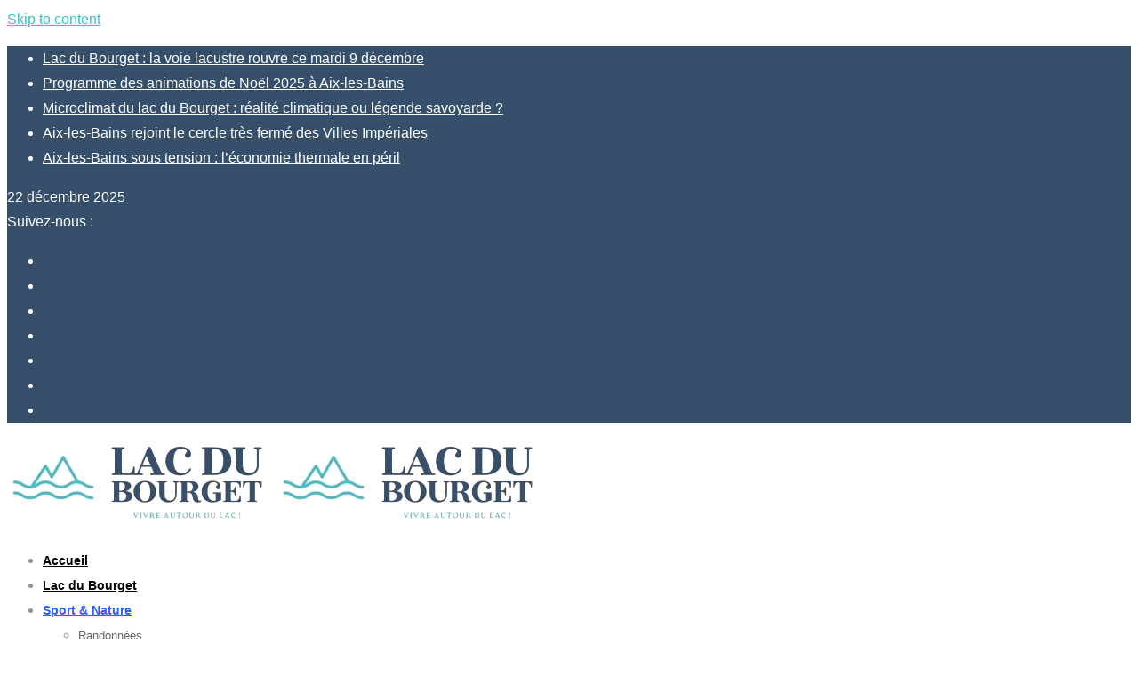

--- FILE ---
content_type: text/html; charset=UTF-8
request_url: https://www.lac-du-bourget.com/category/nature-sport/page/3/
body_size: 42112
content:
<!doctype html><html lang="fr-FR" data-theme="light-mode"><head><script data-no-optimize="1">var litespeed_docref=sessionStorage.getItem("litespeed_docref");litespeed_docref&&(Object.defineProperty(document,"referrer",{get:function(){return litespeed_docref}}),sessionStorage.removeItem("litespeed_docref"));</script><meta charset="UTF-8"><meta name="viewport" content="width=device-width, initial-scale=1.0"><link rel="profile" href="https://gmpg.org/xfn/11" /><meta name='robots' content='index, follow, max-image-preview:large, max-snippet:-1, max-video-preview:-1' /> <noscript><style>#preloader{display:none;}</style></noscript><title>Archives des Nature et Sports - Page 3 sur 4 - Lac du Bourget</title><link rel="canonical" href="https://www.lac-du-bourget.com/category/nature-sport/page/3/" /><link rel="prev" href="https://www.lac-du-bourget.com/category/nature-sport/page/2/" /><link rel="next" href="https://www.lac-du-bourget.com/category/nature-sport/page/4/" /><meta property="og:locale" content="fr_FR" /><meta property="og:type" content="article" /><meta property="og:title" content="Archives des Nature et Sports - Page 3 sur 4 - Lac du Bourget" /><meta property="og:url" content="https://www.lac-du-bourget.com/category/nature-sport/" /><meta property="og:site_name" content="Lac du Bourget" /><meta name="twitter:card" content="summary_large_image" /><meta name="twitter:site" content="@BourgetLac" /> <script data-jetpack-boost="ignore" type="application/ld+json" class="yoast-schema-graph">{"@context":"https://schema.org","@graph":[{"@type":"CollectionPage","@id":"https://www.lac-du-bourget.com/category/nature-sport/","url":"https://www.lac-du-bourget.com/category/nature-sport/page/3/","name":"Archives des Nature et Sports - Page 3 sur 4 - Lac du Bourget","isPartOf":{"@id":"https://www.lac-du-bourget.com/#website"},"primaryImageOfPage":{"@id":"https://www.lac-du-bourget.com/category/nature-sport/page/3/#primaryimage"},"image":{"@id":"https://www.lac-du-bourget.com/category/nature-sport/page/3/#primaryimage"},"thumbnailUrl":"https://www.lac-du-bourget.com/wp-content/uploads/2022/10/Sentier-botanique-de-Fileas-au-Bourget-du-Lac.jpg","breadcrumb":{"@id":"https://www.lac-du-bourget.com/category/nature-sport/page/3/#breadcrumb"},"inLanguage":"fr-FR"},{"@type":"ImageObject","inLanguage":"fr-FR","@id":"https://www.lac-du-bourget.com/category/nature-sport/page/3/#primaryimage","url":"https://www.lac-du-bourget.com/wp-content/uploads/2022/10/Sentier-botanique-de-Fileas-au-Bourget-du-Lac.jpg","contentUrl":"https://www.lac-du-bourget.com/wp-content/uploads/2022/10/Sentier-botanique-de-Fileas-au-Bourget-du-Lac.jpg","width":1200,"height":675,"caption":"Sentier botanique de Filéas au Bourget-du-Lac"},{"@type":"BreadcrumbList","@id":"https://www.lac-du-bourget.com/category/nature-sport/page/3/#breadcrumb","itemListElement":[{"@type":"ListItem","position":1,"name":"Accueil","item":"https://www.lac-du-bourget.com/"},{"@type":"ListItem","position":2,"name":"Nature et Sports"}]},{"@type":"WebSite","@id":"https://www.lac-du-bourget.com/#website","url":"https://www.lac-du-bourget.com/","name":"Lac du Bourget","description":"Vivre autour du lac !","publisher":{"@id":"https://www.lac-du-bourget.com/#organization"},"potentialAction":[{"@type":"SearchAction","target":{"@type":"EntryPoint","urlTemplate":"https://www.lac-du-bourget.com/?s={search_term_string}"},"query-input":{"@type":"PropertyValueSpecification","valueRequired":true,"valueName":"search_term_string"}}],"inLanguage":"fr-FR"},{"@type":"Organization","@id":"https://www.lac-du-bourget.com/#organization","name":"Lac du Bourget","url":"https://www.lac-du-bourget.com/","logo":{"@type":"ImageObject","inLanguage":"fr-FR","@id":"https://www.lac-du-bourget.com/#/schema/logo/image/","url":"https://www.lac-du-bourget.com/wp-content/uploads/2022/05/lac-du-bourget-logo.jpg","contentUrl":"https://www.lac-du-bourget.com/wp-content/uploads/2022/05/lac-du-bourget-logo.jpg","width":498,"height":498,"caption":"Lac du Bourget"},"image":{"@id":"https://www.lac-du-bourget.com/#/schema/logo/image/"},"sameAs":["https://www.facebook.com/lacbourget","https://x.com/BourgetLac","https://www.linkedin.com/company/lac-bourget/","https://instagram.com/lelacdubourget","https://www.youtube.com/channel/UCEBD6qVzrQ1x5qMJhcQ0O7Q","https://www.pinterest.fr/lacbourget/","https://www.tiktok.com/@lacdubourget"]}]}</script> <link rel='dns-prefetch' href='//www.googletagmanager.com' /><link rel='dns-prefetch' href='//fonts.googleapis.com' /><link rel='dns-prefetch' href='//pagead2.googlesyndication.com' /><link rel="alternate" type="application/rss+xml" title="Lac du Bourget &raquo; Flux" href="https://www.lac-du-bourget.com/feed/" /><link rel="alternate" type="application/rss+xml" title="Lac du Bourget &raquo; Flux des commentaires" href="https://www.lac-du-bourget.com/comments/feed/" /><link rel="alternate" type="text/calendar" title="Lac du Bourget &raquo; Flux iCal" href="https://www.lac-du-bourget.com/agenda/?ical=1" /><link rel="alternate" type="application/rss+xml" title="Lac du Bourget &raquo; Flux de la catégorie Nature et Sports" href="https://www.lac-du-bourget.com/category/nature-sport/feed/" /><style id='yith-quick-view-inline-css'>#yith-quick-view-modal .yith-quick-view-overlay{background:rgba( 0, 0, 0, 0.8)}
				#yith-quick-view-modal .yith-wcqv-main{background:#ffffff;}
				#yith-quick-view-close{color:#cdcdcd;}
				#yith-quick-view-close:hover{color:#ff0000;}
/*# sourceURL=yith-quick-view-inline-css */</style><style id='font-awesome-inline-css'>[data-font="FontAwesome"]:before {font-family: 'FontAwesome' !important;content: attr(data-icon) !important;speak: none !important;font-weight: normal !important;font-variant: normal !important;text-transform: none !important;line-height: 1 !important;font-style: normal !important;-webkit-font-smoothing: antialiased !important;-moz-osx-font-smoothing: grayscale !important;}
/*# sourceURL=font-awesome-inline-css */</style><style id='neeon-style-inline-css'>.entry-banner {
					background-color: #f7f7f7;
			}

	.content-area {
		padding-top: 80px; 
		padding-bottom: 80px;
	}

		#page .content-area {
		background-image: url(  );
		background-color: #ffffff;
	}
	
	.error-page-area {		 
		background-color: #ffffff;
	}
	
	
/*# sourceURL=neeon-style-inline-css */</style><style id='wp-img-auto-sizes-contain-inline-css'>img:is([sizes=auto i],[sizes^="auto," i]){contain-intrinsic-size:3000px 1500px}
/*# sourceURL=wp-img-auto-sizes-contain-inline-css */</style><link rel='alternate stylesheet' id='powerkit-icons-css' href='https://www.lac-du-bourget.com/wp-content/plugins/powerkit/assets/fonts/powerkit-icons.woff?ver=3.0.4' as='font' type='font/wof' crossorigin /><style id='wp-block-library-theme-inline-css'>.wp-block-audio :where(figcaption){color:#555;font-size:13px;text-align:center}.is-dark-theme .wp-block-audio :where(figcaption){color:#ffffffa6}.wp-block-audio{margin:0 0 1em}.wp-block-code{border:1px solid #ccc;border-radius:4px;font-family:Menlo,Consolas,monaco,monospace;padding:.8em 1em}.wp-block-embed :where(figcaption){color:#555;font-size:13px;text-align:center}.is-dark-theme .wp-block-embed :where(figcaption){color:#ffffffa6}.wp-block-embed{margin:0 0 1em}.blocks-gallery-caption{color:#555;font-size:13px;text-align:center}.is-dark-theme .blocks-gallery-caption{color:#ffffffa6}:root :where(.wp-block-image figcaption){color:#555;font-size:13px;text-align:center}.is-dark-theme :root :where(.wp-block-image figcaption){color:#ffffffa6}.wp-block-image{margin:0 0 1em}.wp-block-pullquote{border-bottom:4px solid;border-top:4px solid;color:currentColor;margin-bottom:1.75em}.wp-block-pullquote :where(cite),.wp-block-pullquote :where(footer),.wp-block-pullquote__citation{color:currentColor;font-size:.8125em;font-style:normal;text-transform:uppercase}.wp-block-quote{border-left:.25em solid;margin:0 0 1.75em;padding-left:1em}.wp-block-quote cite,.wp-block-quote footer{color:currentColor;font-size:.8125em;font-style:normal;position:relative}.wp-block-quote:where(.has-text-align-right){border-left:none;border-right:.25em solid;padding-left:0;padding-right:1em}.wp-block-quote:where(.has-text-align-center){border:none;padding-left:0}.wp-block-quote.is-large,.wp-block-quote.is-style-large,.wp-block-quote:where(.is-style-plain){border:none}.wp-block-search .wp-block-search__label{font-weight:700}.wp-block-search__button{border:1px solid #ccc;padding:.375em .625em}:where(.wp-block-group.has-background){padding:1.25em 2.375em}.wp-block-separator.has-css-opacity{opacity:.4}.wp-block-separator{border:none;border-bottom:2px solid;margin-left:auto;margin-right:auto}.wp-block-separator.has-alpha-channel-opacity{opacity:1}.wp-block-separator:not(.is-style-wide):not(.is-style-dots){width:100px}.wp-block-separator.has-background:not(.is-style-dots){border-bottom:none;height:1px}.wp-block-separator.has-background:not(.is-style-wide):not(.is-style-dots){height:2px}.wp-block-table{margin:0 0 1em}.wp-block-table td,.wp-block-table th{word-break:normal}.wp-block-table :where(figcaption){color:#555;font-size:13px;text-align:center}.is-dark-theme .wp-block-table :where(figcaption){color:#ffffffa6}.wp-block-video :where(figcaption){color:#555;font-size:13px;text-align:center}.is-dark-theme .wp-block-video :where(figcaption){color:#ffffffa6}.wp-block-video{margin:0 0 1em}:root :where(.wp-block-template-part.has-background){margin-bottom:0;margin-top:0;padding:1.25em 2.375em}
/*# sourceURL=/wp-includes/css/dist/block-library/theme.min.css */</style><style id='classic-theme-styles-inline-css'>/*! This file is auto-generated */
.wp-block-button__link{color:#fff;background-color:#32373c;border-radius:9999px;box-shadow:none;text-decoration:none;padding:calc(.667em + 2px) calc(1.333em + 2px);font-size:1.125em}.wp-block-file__button{background:#32373c;color:#fff;text-decoration:none}
/*# sourceURL=/wp-includes/css/classic-themes.min.css */</style><style id='global-styles-inline-css'>:root{--wp--preset--aspect-ratio--square: 1;--wp--preset--aspect-ratio--4-3: 4/3;--wp--preset--aspect-ratio--3-4: 3/4;--wp--preset--aspect-ratio--3-2: 3/2;--wp--preset--aspect-ratio--2-3: 2/3;--wp--preset--aspect-ratio--16-9: 16/9;--wp--preset--aspect-ratio--9-16: 9/16;--wp--preset--color--black: #000000;--wp--preset--color--cyan-bluish-gray: #abb8c3;--wp--preset--color--white: #ffffff;--wp--preset--color--pale-pink: #f78da7;--wp--preset--color--vivid-red: #cf2e2e;--wp--preset--color--luminous-vivid-orange: #ff6900;--wp--preset--color--luminous-vivid-amber: #fcb900;--wp--preset--color--light-green-cyan: #7bdcb5;--wp--preset--color--vivid-green-cyan: #00d084;--wp--preset--color--pale-cyan-blue: #8ed1fc;--wp--preset--color--vivid-cyan-blue: #0693e3;--wp--preset--color--vivid-purple: #9b51e0;--wp--preset--color--neeon-primary: #2962ff;--wp--preset--color--neeon-secondary: #0034c2;--wp--preset--color--neeon-button-dark-gray: #333333;--wp--preset--color--neeon-button-light-gray: #a5a6aa;--wp--preset--color--neeon-button-white: #ffffff;--wp--preset--gradient--vivid-cyan-blue-to-vivid-purple: linear-gradient(135deg,rgb(6,147,227) 0%,rgb(155,81,224) 100%);--wp--preset--gradient--light-green-cyan-to-vivid-green-cyan: linear-gradient(135deg,rgb(122,220,180) 0%,rgb(0,208,130) 100%);--wp--preset--gradient--luminous-vivid-amber-to-luminous-vivid-orange: linear-gradient(135deg,rgb(252,185,0) 0%,rgb(255,105,0) 100%);--wp--preset--gradient--luminous-vivid-orange-to-vivid-red: linear-gradient(135deg,rgb(255,105,0) 0%,rgb(207,46,46) 100%);--wp--preset--gradient--very-light-gray-to-cyan-bluish-gray: linear-gradient(135deg,rgb(238,238,238) 0%,rgb(169,184,195) 100%);--wp--preset--gradient--cool-to-warm-spectrum: linear-gradient(135deg,rgb(74,234,220) 0%,rgb(151,120,209) 20%,rgb(207,42,186) 40%,rgb(238,44,130) 60%,rgb(251,105,98) 80%,rgb(254,248,76) 100%);--wp--preset--gradient--blush-light-purple: linear-gradient(135deg,rgb(255,206,236) 0%,rgb(152,150,240) 100%);--wp--preset--gradient--blush-bordeaux: linear-gradient(135deg,rgb(254,205,165) 0%,rgb(254,45,45) 50%,rgb(107,0,62) 100%);--wp--preset--gradient--luminous-dusk: linear-gradient(135deg,rgb(255,203,112) 0%,rgb(199,81,192) 50%,rgb(65,88,208) 100%);--wp--preset--gradient--pale-ocean: linear-gradient(135deg,rgb(255,245,203) 0%,rgb(182,227,212) 50%,rgb(51,167,181) 100%);--wp--preset--gradient--electric-grass: linear-gradient(135deg,rgb(202,248,128) 0%,rgb(113,206,126) 100%);--wp--preset--gradient--midnight: linear-gradient(135deg,rgb(2,3,129) 0%,rgb(40,116,252) 100%);--wp--preset--gradient--neeon-gradient-color: linear-gradient(135deg, rgba(255, 0, 0, 1) 0%, rgba(252, 75, 51, 1) 100%);--wp--preset--font-size--small: 12px;--wp--preset--font-size--medium: 20px;--wp--preset--font-size--large: 36px;--wp--preset--font-size--x-large: 42px;--wp--preset--font-size--normal: 16px;--wp--preset--font-size--huge: 50px;--wp--preset--spacing--20: 0.44rem;--wp--preset--spacing--30: 0.67rem;--wp--preset--spacing--40: 1rem;--wp--preset--spacing--50: 1.5rem;--wp--preset--spacing--60: 2.25rem;--wp--preset--spacing--70: 3.38rem;--wp--preset--spacing--80: 5.06rem;--wp--preset--shadow--natural: 6px 6px 9px rgba(0, 0, 0, 0.2);--wp--preset--shadow--deep: 12px 12px 50px rgba(0, 0, 0, 0.4);--wp--preset--shadow--sharp: 6px 6px 0px rgba(0, 0, 0, 0.2);--wp--preset--shadow--outlined: 6px 6px 0px -3px rgb(255, 255, 255), 6px 6px rgb(0, 0, 0);--wp--preset--shadow--crisp: 6px 6px 0px rgb(0, 0, 0);}:where(.is-layout-flex){gap: 0.5em;}:where(.is-layout-grid){gap: 0.5em;}body .is-layout-flex{display: flex;}.is-layout-flex{flex-wrap: wrap;align-items: center;}.is-layout-flex > :is(*, div){margin: 0;}body .is-layout-grid{display: grid;}.is-layout-grid > :is(*, div){margin: 0;}:where(.wp-block-columns.is-layout-flex){gap: 2em;}:where(.wp-block-columns.is-layout-grid){gap: 2em;}:where(.wp-block-post-template.is-layout-flex){gap: 1.25em;}:where(.wp-block-post-template.is-layout-grid){gap: 1.25em;}.has-black-color{color: var(--wp--preset--color--black) !important;}.has-cyan-bluish-gray-color{color: var(--wp--preset--color--cyan-bluish-gray) !important;}.has-white-color{color: var(--wp--preset--color--white) !important;}.has-pale-pink-color{color: var(--wp--preset--color--pale-pink) !important;}.has-vivid-red-color{color: var(--wp--preset--color--vivid-red) !important;}.has-luminous-vivid-orange-color{color: var(--wp--preset--color--luminous-vivid-orange) !important;}.has-luminous-vivid-amber-color{color: var(--wp--preset--color--luminous-vivid-amber) !important;}.has-light-green-cyan-color{color: var(--wp--preset--color--light-green-cyan) !important;}.has-vivid-green-cyan-color{color: var(--wp--preset--color--vivid-green-cyan) !important;}.has-pale-cyan-blue-color{color: var(--wp--preset--color--pale-cyan-blue) !important;}.has-vivid-cyan-blue-color{color: var(--wp--preset--color--vivid-cyan-blue) !important;}.has-vivid-purple-color{color: var(--wp--preset--color--vivid-purple) !important;}.has-black-background-color{background-color: var(--wp--preset--color--black) !important;}.has-cyan-bluish-gray-background-color{background-color: var(--wp--preset--color--cyan-bluish-gray) !important;}.has-white-background-color{background-color: var(--wp--preset--color--white) !important;}.has-pale-pink-background-color{background-color: var(--wp--preset--color--pale-pink) !important;}.has-vivid-red-background-color{background-color: var(--wp--preset--color--vivid-red) !important;}.has-luminous-vivid-orange-background-color{background-color: var(--wp--preset--color--luminous-vivid-orange) !important;}.has-luminous-vivid-amber-background-color{background-color: var(--wp--preset--color--luminous-vivid-amber) !important;}.has-light-green-cyan-background-color{background-color: var(--wp--preset--color--light-green-cyan) !important;}.has-vivid-green-cyan-background-color{background-color: var(--wp--preset--color--vivid-green-cyan) !important;}.has-pale-cyan-blue-background-color{background-color: var(--wp--preset--color--pale-cyan-blue) !important;}.has-vivid-cyan-blue-background-color{background-color: var(--wp--preset--color--vivid-cyan-blue) !important;}.has-vivid-purple-background-color{background-color: var(--wp--preset--color--vivid-purple) !important;}.has-black-border-color{border-color: var(--wp--preset--color--black) !important;}.has-cyan-bluish-gray-border-color{border-color: var(--wp--preset--color--cyan-bluish-gray) !important;}.has-white-border-color{border-color: var(--wp--preset--color--white) !important;}.has-pale-pink-border-color{border-color: var(--wp--preset--color--pale-pink) !important;}.has-vivid-red-border-color{border-color: var(--wp--preset--color--vivid-red) !important;}.has-luminous-vivid-orange-border-color{border-color: var(--wp--preset--color--luminous-vivid-orange) !important;}.has-luminous-vivid-amber-border-color{border-color: var(--wp--preset--color--luminous-vivid-amber) !important;}.has-light-green-cyan-border-color{border-color: var(--wp--preset--color--light-green-cyan) !important;}.has-vivid-green-cyan-border-color{border-color: var(--wp--preset--color--vivid-green-cyan) !important;}.has-pale-cyan-blue-border-color{border-color: var(--wp--preset--color--pale-cyan-blue) !important;}.has-vivid-cyan-blue-border-color{border-color: var(--wp--preset--color--vivid-cyan-blue) !important;}.has-vivid-purple-border-color{border-color: var(--wp--preset--color--vivid-purple) !important;}.has-vivid-cyan-blue-to-vivid-purple-gradient-background{background: var(--wp--preset--gradient--vivid-cyan-blue-to-vivid-purple) !important;}.has-light-green-cyan-to-vivid-green-cyan-gradient-background{background: var(--wp--preset--gradient--light-green-cyan-to-vivid-green-cyan) !important;}.has-luminous-vivid-amber-to-luminous-vivid-orange-gradient-background{background: var(--wp--preset--gradient--luminous-vivid-amber-to-luminous-vivid-orange) !important;}.has-luminous-vivid-orange-to-vivid-red-gradient-background{background: var(--wp--preset--gradient--luminous-vivid-orange-to-vivid-red) !important;}.has-very-light-gray-to-cyan-bluish-gray-gradient-background{background: var(--wp--preset--gradient--very-light-gray-to-cyan-bluish-gray) !important;}.has-cool-to-warm-spectrum-gradient-background{background: var(--wp--preset--gradient--cool-to-warm-spectrum) !important;}.has-blush-light-purple-gradient-background{background: var(--wp--preset--gradient--blush-light-purple) !important;}.has-blush-bordeaux-gradient-background{background: var(--wp--preset--gradient--blush-bordeaux) !important;}.has-luminous-dusk-gradient-background{background: var(--wp--preset--gradient--luminous-dusk) !important;}.has-pale-ocean-gradient-background{background: var(--wp--preset--gradient--pale-ocean) !important;}.has-electric-grass-gradient-background{background: var(--wp--preset--gradient--electric-grass) !important;}.has-midnight-gradient-background{background: var(--wp--preset--gradient--midnight) !important;}.has-small-font-size{font-size: var(--wp--preset--font-size--small) !important;}.has-medium-font-size{font-size: var(--wp--preset--font-size--medium) !important;}.has-large-font-size{font-size: var(--wp--preset--font-size--large) !important;}.has-x-large-font-size{font-size: var(--wp--preset--font-size--x-large) !important;}
:where(.wp-block-post-template.is-layout-flex){gap: 1.25em;}:where(.wp-block-post-template.is-layout-grid){gap: 1.25em;}
:where(.wp-block-term-template.is-layout-flex){gap: 1.25em;}:where(.wp-block-term-template.is-layout-grid){gap: 1.25em;}
:where(.wp-block-columns.is-layout-flex){gap: 2em;}:where(.wp-block-columns.is-layout-grid){gap: 2em;}
:root :where(.wp-block-pullquote){font-size: 1.5em;line-height: 1.6;}
/*# sourceURL=global-styles-inline-css */</style><style id='woocommerce-inline-inline-css'>.woocommerce form .form-row .required { visibility: visible; }
/*# sourceURL=woocommerce-inline-inline-css */</style><style id='neeon-dynamic-inline-css'>@media ( min-width:1400px ) { .container {  max-width: 1320px; } } a { color: #3dc0c9; } .primary-color { color: #3dc0c9; } .secondary-color { color: #364f6a; } #preloader { background-color: #ffffff; } .loader .cssload-inner.cssload-one, .loader .cssload-inner.cssload-two, .loader .cssload-inner.cssload-three { border-color: #3dc0c9; } .scroll-wrap:after { color: #3dc0c9; } .scroll-wrap svg.scroll-circle path {   stroke: #3dc0c9; } .site-header .site-branding a, .mean-container .mean-bar .mobile-logo, .additional-menu-area .sidenav .additional-logo a { color: #3dc0c9; } body { color: #8c94a2; font-family: 'Roboto', sans-serif !important; font-size: 16px; line-height: 28px; font-weight : normal; font-style: normal; } h1,h2,h3,h4,h5,h6 { font-family: 'Spartan', sans-serif; font-weight : 700; } h1 { font-size: 36px; line-height: 40px; font-style: normal; } h2 { font-size: 28.44px; line-height: 32px; font-style: normal; } h3 { font-size: 22.63px; line-height: 33px; font-style: normal; } h4 { font-size: 20.25px; line-height: 30px; font-style: normal; } h5 { font-size: 18px; line-height: 28px; font-style: normal; } h6 { font-size: 16px; line-height: 26px; font-style: normal; } .topbar-style-1 .header-top-bar { background-color: #364f6a; color: #ffffff; } .ticker-title { color: #ffffff; } .topbar-style-1 .tophead-social li a i, .topbar-style-1 .header-top-bar .social-label, .topbar-style-1 .header-top-bar a { color: #ffffff; } .topbar-style-1 .header-top-bar i, .topbar-style-1 .header-top-bar a:hover, .topbar-style-1 .tophead-social li a:hover i { color: #ffffff; } .topbar-style-2 .header-top-bar { background-color: #2962ff; color: #ffffff; } .topbar-style-2 .header-top-bar a { color: #ffffff; } .topbar-style-2 .tophead-left i, .topbar-style-2 .tophead-right i { color: #ffffff; } .topbar-style-3 .header-top-bar { background-color: #f7f7f7; color: #818181; } .topbar-style-3 .header-top-bar .social-label { color: #818181; } .topbar-style-3 .header-top-bar a { color: #818181; } .topbar-style-3 .tophead-left i, .topbar-style-3 .tophead-right i { color: #818181; } .topbar-style-4 .header-top-bar { background-color: #292929; color: #c7c3c3; } .topbar-style-4 .header-top-bar .social-label { color: #c7c3c3; } .topbar-style-4 .header-top-bar a { color: #c7c3c3; } .topbar-style-4 .tophead-left i, .topbar-style-4 .tophead-right i { color: #ffffff; } .topbar-style-5 .header-top-bar { background-color: #ffffff; } .topbar-style-5 .header-top-bar .social-label { color: #adadad; } .topbar-style-5 .tophead-right .search-icon a, .topbar-style-5 .tophead-social li a { color: #7a7a7a; } .topbar-style-5 .tophead-right .search-icon a:hover, .topbar-style-5 .tophead-social li a:hover { color: #2962ff; } .site-header .main-navigation nav ul li a { font-family: 'Spartan', sans-serif; font-size: 14px; line-height: 22px; font-weight : 600; color: #000000; font-style: normal; } .site-header .main-navigation ul li ul li a { font-family: 'Spartan', sans-serif; font-size: 13px; line-height: 22px; font-weight : 500; color: #656567; font-style: normal; } .mean-container .mean-nav ul li a { font-family: 'Spartan', sans-serif; font-size: 13px; line-height: 22px; font-weight : 600; font-style: normal; } .rt-topbar-menu .menu li a { font-family: 'Spartan', sans-serif; font-size: 14px; line-height: 22px; color: #c7c3c3; font-style: normal; } .header-area, .header-style-9 .rt-sticky {  background-color: #ffffff !important; } .site-header .main-navigation ul.menu > li > a:hover { color: #2962ff; } .site-header .main-navigation ul.menu li.current-menu-item > a, .site-header .main-navigation ul.menu > li.current > a { color: #2962ff; } .site-header .main-navigation ul.menu li.current-menu-ancestor > a { color: #2962ff; } .header-style-1 .site-header .rt-sticky-menu .main-navigation nav > ul > li > a, .header-style-2 .site-header .rt-sticky-menu .main-navigation nav > ul > li > a, .header-style-3 .site-header .rt-sticky-menu .main-navigation nav > ul > li > a, .header-style-4 .site-header .rt-sticky-menu .main-navigation nav > ul > li > a { color: #000000; } .header-style-1 .site-header .rt-sticky-menu .main-navigation nav > ul > li > a:hover, .header-style-2 .site-header .rt-sticky-menu .main-navigation nav > ul > li > a:hover, .header-style-3 .site-header .rt-sticky-menu .main-navigation nav > ul > li > a:hover, .header-style-4 .site-header .rt-sticky-menu .main-navigation nav > ul > li > a:hover { color: #2962ff; } .site-header .main-navigation nav ul li a.active { color: #2962ff; } .site-header .main-navigation nav > ul > li > a::before { background-color: #2962ff; } .header-style-1 .site-header .main-navigation ul.menu > li.current > a:hover, .header-style-1 .site-header .main-navigation ul.menu > li.current-menu-item > a:hover, .header-style-1 .site-header .main-navigation ul li a.active, .header-style-1 .site-header .main-navigation ul.menu > li.current-menu-item > a, .header-style-1 .site-header .main-navigation ul.menu > li.current > a { color: #2962ff; } .info-menu-bar .cart-icon-area .cart-icon-num, .header-search-field .search-form .search-button:hover { background-color: #3dc0c9; } .additional-menu-area .sidenav-social span a:hover { background-color: #3dc0c9; } .additional-menu-area .sidenav ul li a:hover { color: #2962ff; } .rt-slide-nav .offscreen-navigation li.current-menu-item > a, .rt-slide-nav .offscreen-navigation li.current-menu-parent > a, .rt-slide-nav .offscreen-navigation ul li > span.open:after { color: #2962ff; } .rt-slide-nav .offscreen-navigation ul li > a:hover:before { background-color: #2962ff; } .site-header .main-navigation ul li ul { background-color: #ffffff; } .site-header .main-navigation ul.menu li ul.sub-menu li a:hover { color: #2962ff; } .site-header .main-navigation ul li ul.sub-menu li:hover > a:before { background-color: #2962ff; } .site-header .main-navigation ul li ul.sub-menu li.menu-item-has-children:hover:before { color: #2962ff; } .site-header .main-navigation ul li ul li:hover { background-color: #ffffff; } .site-header .main-navigation ul li.mega-menu > ul.sub-menu { background-color: #ffffff} .site-header .main-navigation ul li.mega-menu > ul.sub-menu li:before { color: #3dc0c9; } .site-header .main-navigation ul li ul.sub-menu li.menu-item-has-children:before { color: #656567; } .mean-container a.meanmenu-reveal, .mean-container .mean-nav ul li a.mean-expand { color: #3dc0c9; } .mean-container a.meanmenu-reveal span { background-color: #3dc0c9; } .mean-container .mean-nav ul li a:hover, .mean-container .mean-nav > ul > li.current-menu-item > a { color: #2962ff; } .mean-container .mean-nav ul li.current_page_item > a, .mean-container .mean-nav ul li.current-menu-item > a, .mean-container .mean-nav ul li.current-menu-parent > a { color: #3dc0c9; } .cart-area .cart-trigger-icon > span { background-color: #3dc0c9; } .site-header .search-box .search-text { border-color: #3dc0c9; } .header-style-1 .site-header .header-top .icon-left, .header-style-1 .site-header .header-top .info-text a:hover { color: #3dc0c9; } .header-style-2 .header-icon-area .header-search-box a:hover i { background-color: #3dc0c9; } .header-style-3 .site-header .info-wrap .info i { color: #3dc0c9; } .header-style-5 .site-header .main-navigation > nav > ul > li > a { color: #ffffff; } .header-style-13 .header-social li a:hover, .header-style-6 .header-search-six .search-form button:hover, .header-style-8 .header-search-six .search-form button:hover, .header-style-10 .header-search-six .search-form button:hover { color: #3dc0c9; } .header-style-7 .site-header .main-navigation > nav > ul > li > a, .header-style-9 .site-header .main-navigation > nav > ul > li > a, .header-style-12 .site-header .main-navigation > nav > ul > li > a { color: #ffffff; } .header-social li a:hover, .cart-area .cart-trigger-icon:hover, .header-icon-area .search-icon a:hover, .header-icon-area .user-icon-area a:hover, .menu-user .user-icon-area a:hover { color: #3dc0c9; } .mobile-top-bar .mobile-social li a:hover, .additional-menu-area .sidenav .closebtn { background-color: #3dc0c9; } .mobile-top-bar .mobile-top .icon-left, .mobile-top-bar .mobile-top .info-text a:hover, .additional-menu-area .sidenav-address span a:hover, .additional-menu-area .sidenav-address span i { color: #3dc0c9; } .header__switch {   background: #2962ff; } .header__switch__main {   background: #0034c2; } .breadcrumb-area .entry-breadcrumb span a, .breadcrumb-trail ul.trail-items li a { color: #646464; } .breadcrumb-area .entry-breadcrumb span a:hover, .breadcrumb-trail ul.trail-items li a:hover { color: #2962ff; } .breadcrumb-trail ul.trail-items li, .entry-banner .entry-breadcrumb .delimiter, .entry-banner .entry-breadcrumb .dvdr { color: #646464; } .breadcrumb-area .entry-breadcrumb .current-item { color: #2962ff; } .entry-banner:after {   background: rgba(247, 247, 247, 0.1); } .entry-banner .entry-banner-content { padding-top: 30px; padding-bottom: 30px; } .footer-area .widgettitle { color: #ffffff; } .footer-top-area .widget a, .footer-area .footer-social li a, .footer-top-area .widget ul.menu li a:before, .footer-top-area .widget_archive li a:before, .footer-top-area ul li.recentcomments a:before, .footer-top-area ul li.recentcomments span a:before, .footer-top-area .widget_categories li a:before, .footer-top-area .widget_pages li a:before, .footer-top-area .widget_meta li a:before, .footer-top-area .widget_recent_entries ul li a:before, .footer-top-area .post-box-style .post-content .entry-title a { color: #d0d0d0; } .footer-top-area .widget a:hover, .footer-top-area .widget a:active, .footer-top-area ul li a:hover i, .footer-top-area .widget ul.menu li a:hover:before, .footer-top-area .widget_archive li a:hover:before, .footer-top-area .widget_categories li a:hover:before, .footer-top-area .widget_pages li a:hover:before, .footer-top-area .widget_meta li a:hover:before, .footer-top-area .widget_recent_entries ul li a:hover:before, .footer-top-area .post-box-style .post-content .entry-title a:hover { color: #ffffff; } .footer-top-area .widget_tag_cloud a { color: #d0d0d0 !important; } .footer-top-area .widget_tag_cloud a:hover { color: #ffffff !important; } .footer-top-area .post-box-style .post-box-cat a, .footer-top-area .post-box-style .post-box-date, .footer-top-area .post-box-style .entry-cat a, .footer-top-area .post-box-style .entry-date { color: #d0d0d0; } .footer-area .footer-social li a:hover { background: #3dc0c9; } .footer-top-area .widget ul.menu li a:hover::before, .footer-top-area .widget_categories ul li a:hover::before, .footer-top-area .rt-category .rt-item a:hover .rt-cat-name::before { background-color: #3dc0c9; } .rt-box-title-1 span { border-top-color: #3dc0c9; } .footer-area .copyright { color: #d0d0d0; } .footer-area .copyright a { color: #d0d0d0; } .footer-area .copyright a:hover { color: #ffffff; } .footer-style-1 .footer-area { background-color: #0f1012; color: #d0d0d0; } .footer-style-2 .footer-top-area { background-color: #0f1012; color: #d0d0d0; } .footer-style-3 .footer-area .widgettitle {   color: #ffffff; } .footer-style-3 .footer-top-area { background-color: #0f1012; color: #d0d0d0; } .footer-style-3 .footer-area .copyright { color: #d0d0d0; } .footer-style-3 .footer-area .copyright a:hover {   color: #ffffff; } .footer-style-3 .footer-top-area a, .footer-style-3 .footer-area .copyright a, .footer-style-3 .footer-top-area .widget ul.menu li a { color: #d0d0d0; } .footer-style-3 .footer-top-area a:hover, .footer-style-3 .footer-area .copyright a:hover, .footer-style-3 .footer-top-area .widget ul.menu li a:hover { color: #ffffff; } .footer-style-3 .footer-top-area .widget ul.menu li a:after {   background-color: #ffffff; } .footer-style-4 .footer-area { background-color: #0f1012; color: #d0d0d0; } .footer-style-5 .footer-area .widgettitle {   color: #000000; } .footer-style-5 .footer-area { background-color: #f7f7f7; color: #000000; } .footer-style-5 .footer-top-area .widget a, .footer-style-5 .footer-top-area .post-box-style .post-content .entry-title a, .footer-style-5 .footer-top-area .post-box-style .post-content .entry-title a:hover { color: #000000; } .footer-style-5 .footer-top-area .widget a:hover, .footer-style-5 .footer-area .copyright a:hover { color: #2962ff; } .footer-style-5 .footer-area .copyright, .footer-style-5 .footer-area .copyright a, .footer-style-5 .footer-top-area .post-box-style .entry-cat a, .footer-style-5 .footer-top-area .post-box-style .entry-date {   color: #a5a6aa; } .footer-style-6 .footer-area .widgettitle, .footer-style-6 .footer-top-area .post-box-style .post-content .entry-title a, .footer-style-6 .footer-top-area .post-box-style .post-content .entry-title a:hover {   color: #000000; } .footer-style-6 .footer-area { background-color: #ffffff; color: #6c6f72; } .footer-style-6 .footer-area .footer-social li a {   border-color: #6c6f72;   color: #6c6f72; } .footer-style-6 .footer-top-area .post-box-style .entry-cat a, .footer-style-6 .footer-top-area .post-box-style .entry-date {   color: #6c6f72; } .footer-style-6 .footer-top-area .widget a { color: #6c6f72; } .footer-style-6 .footer-area .footer-social li a:hover, .footer-style-6 .footer-top-area .rt-category .rt-item a:hover .rt-cat-name::before { background-color: #2962ff; } .footer-style-6 .footer-top-area .rt-category .rt-item .rt-cat-name::before {   background-color: #6c6f72; } .footer-style-6 .footer-area .copyright, .footer-style-6 .footer-area .copyright a {   color: #6c6f72; } .footer-style-6 .footer-top-area .widget a:hover, .footer-style-6 .footer-area .copyright a:hover { color: #2962ff; } .footer-style-7 .footer-area .widgettitle {   color: #ffffff; } .footer-style-7 .footer-top-area { background-color: #0f1012; color: #d0d0d0; } .footer-style-7 .footer-area .copyright { color: #d0d0d0; } .footer-style-7 .footer-area .copyright a:hover {   color: #ffffff; } .footer-style-7 .footer-top-area a, .footer-style-7 .footer-area .copyright a, .footer-style-7 .footer-top-area .widget ul.menu li a { color: #d0d0d0; } .footer-style-7 .footer-top-area a:hover, .footer-style-7 .footer-area .copyright a:hover, .footer-style-7 .footer-top-area .widget ul.menu li a:hover { color: #ffffff; } .footer-style-7 .footer-top-area .widget ul.menu li a:after {   background-color: #ffffff; } .footer-style-8 .footer-area { background-color: #0f1012; color: #d0d0d0; } .post-box-style .entry-cat a:hover, .post-tab-layout .post-tab-cat a:hover { color: #3dc0c9; } .sidebar-widget-area .widget .widgettitle .titledot, .rt-category-style2 .rt-item:hover .rt-cat-count, .sidebar-widget-area .widget_tag_cloud a:hover, .sidebar-widget-area .widget_product_tag_cloud a:hover, .post-box-style .item-list:hover .post-box-img .post-img::after, .post-tab-layout ul.btn-tab li .active, .post-tab-layout ul.btn-tab li a:hover { background-color: #3dc0c9; } .rt-image-style3 .rt-image:after, .widget_neeon_about_author .author-widget:after { background-image: linear-gradient(38deg, #512da8 0%, #3dc0c9 100%); } .error-page-content .error-title { color: #000000; } .error-page-content p { color: #6c6f72; } .play-btn-white, a.button-style-4:hover { color: #3dc0c9; } .button-style-2, .search-form button, .play-btn-primary, .button-style-1:hover:before, a.button-style-3:hover, .section-title .swiper-button > div:hover { background-color: #3dc0c9; } .play-btn-primary:hover, .play-btn-white:hover, .play-btn-white-xl:hover, .play-btn-white-lg:hover, .play-btn-transparent:hover, .play-btn-transparent-2:hover, .play-btn-transparent-3:hover, .play-btn-gray:hover, .search-form button:hover, .button-style-2:hover:before { background-color: #364f6a; } a.button-style-4.btn-common:hover path.rt-button-cap { stroke: #3dc0c9; } .entry-header ul.entry-meta li a:hover, .entry-footer ul.item-tags li a:hover { color: #3dc0c9; } .rt-related-post-info .post-title a:hover, .rt-related-post-info .post-date ul li.post-relate-date, .post-detail-style2 .show-image .entry-header ul.entry-meta li a:hover { color: #3dc0c9; } .about-author ul.author-box-social li a:hover, .rt-related-post .entry-content .entry-categories a:hover { color: #3dc0c9; } .post-navigation a:hover { color: #3dc0c9; } .entry-header .entry-meta ul li i, .entry-header .entry-meta ul li a:hover { color: #3dc0c9; } .single-post .entry-content ol li:before, .entry-content ol li:before, .meta-tags a:hover { background-color: #3dc0c9; } .rt-related-post .title-section h2:after, .single-post .ajax-scroll-post > .type-post:after { background-color: #3dc0c9; } .entry-footer .item-tags a:hover { background-color: #3dc0c9; } .single-post .main-wrap > .entry-content, .single-post .main-wrap .entry-footer, .single-post .main-wrap .about-author, .single-post .main-wrap .post-navigation, .single-post .main-wrap .rtrs-review-wrap, .single-post .main-wrap .rt-related-post, .single-post .main-wrap .comments-area, .single-post .main-wrap .content-bottom-ad { margin-left: 0px; margin-right: 0px; } .blog-box ul.entry-meta li a:hover, .blog-layout-1 .blog-box ul.entry-meta li a:hover, .blog-box ul.entry-meta li.post-comment a:hover { color: #3dc0c9; } .entry-categories .category-style, .admin-author .author-designation::after, .admin-author .author-box-social li a:hover { background-color: #3dc0c9; } #respond form .btn-send { background-color: #3dc0c9; } #respond form .btn-send:hover {   background: #364f6a; } .item-comments .item-comments-list ul.comments-list li .comment-reply { background-color: #3dc0c9; } form.post-password-form input[type="submit"] {   background: #3dc0c9; } form.post-password-form input[type="submit"]:hover {   background: #364f6a; } .pagination-area li.active a:hover, .pagination-area ul li.active a, .pagination-area ul li a:hover, .pagination-area ul li span.current { background-color: #3dc0c9; } .fluentform .subscribe-form h4::after, .fluentform .subscribe-form h4::before, .fluentform .contact-form .ff_btn_style, .fluentform .subscribe-form .ff_btn_style, .fluentform .subscribe-form-2 .ff_btn_style, .fluentform .contact-form .ff_btn_style:hover, .fluentform .subscribe-form .ff_btn_style:hover, .fluentform .subscribe-form-2 .ff_btn_style:hover, .fluentform .footer-subscribe-form .ff_btn_style, .fluentform .footer-subscribe-form .ff_btn_style:hover { background-color: #3dc0c9; } .fluentform .contact-form .ff_btn_style:hover:before, .fluentform .subscribe-form .ff_btn_style:hover:before, .fluentform .subscribe-form-2 .ff_btn_style:hover:before, .fluentform .footer-subscribe-form .ff_btn_style:hover:before { background-color: #364f6a; } .fluentform .contact-form .ff-el-form-control:focus, .fluentform .subscribe-form .ff-el-form-control:focus, .fluentform .subscribe-form-2 .ff-el-form-control:focus, .fluentform .footer-subscribe-form .ff-el-form-control:focus { border-color: #3dc0c9; } #sb_instagram #sbi_images .sbi_item .sbi_photo_wrap::before {   background-color: rgba(61, 192, 201, 0.7); } .topbar-style-1 .ticker-wrapper .ticker-swipe { background-color: #292929; } .topbar-style-1 .ticker-content a { color: #e0e0e0 !important; } .topbar-style-1 .ticker-content a:hover { color: #ffffff !important; } .topbar-style-5 .ticker-wrapper .ticker-swipe { background-color: #ffffff; } .topbar-style-5 .ticker-title, .topbar-style-5 .ticker-content a, .topbar-style-5 .rt-news-ticker-holder i { color: #000000 !important; } .topbar-style-5 .ticker-content a:hover { color: #2962ff !important; } .single .neeon-progress-bar {   height: 4px;   background: linear-gradient(90deg, #2962ff 0%, #0034c2 100%); } .rt-news-ticker-holder i { background-image: linear-gradient(45deg, #364f6a, #3dc0c9); } body .wpuf-dashboard-container .wpuf-pagination .page-numbers.current, body .wpuf-dashboard-container .wpuf-pagination .page-numbers:hover, body .wpuf-dashboard-container .wpuf-dashboard-navigation .wpuf-menu-item.active a, body .wpuf-dashboard-container .wpuf-dashboard-navigation .wpuf-menu-item:hover a, .wpuf-login-form .submit > input, .wpuf-submit > input, .wpuf-submit > button {   background: #3dc0c9; } .wpuf-login-form .submit > input:hover, .wpuf-submit > input:hover, .wpuf-submit > button:hover {   background: #364f6a; } .woocommerce-MyAccount-navigation ul li a:hover, .woocommerce .rt-product-block .price-title-box .rt-title a:hover, .woocommerce .product-details-page .product_meta > span a:hover, .woocommerce-cart table.woocommerce-cart-form__contents .product-name a:hover, .woocommerce .product-details-page .post-social-sharing ul.item-social li a:hover, .woocommerce .product-details-page table.group_table td > label > a:hover, .cart-area .minicart-title a:hover, .cart-area .minicart-remove a:hover { color: #3dc0c9; } .woocommerce .rt-product-block .rt-buttons-area .btn-icons a:hover, .woocommerce div.product .woocommerce-tabs ul.tabs li a:before { background-color: #3dc0c9; } .woocommerce #respond input#submit.alt, .woocommerce #respond input#submit, .woocommerce button.button.alt, .woocommerce input.button.alt, .woocommerce button.button, .woocommerce a.button.alt, .woocommerce input.button, .woocommerce a.button, .cart-btn a.button, #yith-quick-view-close { background-color: #3dc0c9; } .woocommerce #respond input#submit.alt:hover, .woocommerce #respond input#submit:hover, .woocommerce button.button.alt:hover, .woocommerce input.button.alt:hover, .woocommerce button.button:hover, .woocommerce a.button.alt:hover, .woocommerce input.button:hover, .woocommerce a.button:hover, .cart-btn a.button:hover, #yith-quick-view-close:hover { background-color: #364f6a; } .woocommerce-message, .woocommerce-info {   border-top-color: #3dc0c9; } [data-theme="dark-mode"] body, [data-theme="dark-mode"] .header-area, [data-theme="dark-mode"] .header-menu, [data-theme="dark-mode"] .site-content, [data-theme="dark-mode"] .error-page-area, [data-theme="dark-mode"] #page .content-area, [data-theme="dark-mode"] .rt-post-box-style5 .rt-item, [data-theme="dark-mode"] .rt-post-box-style6 .rt-item, [data-theme="dark-mode"] .rt-thumb-slider-horizontal-4 .rt-thumnail-area.box-layout, [data-theme="dark-mode"] .grid-box-layout .rt-item, [data-theme="dark-mode"] .rt-post-list-style1.list-box-layout .rt-item, [data-theme="dark-mode"] .rt-post-list-style2.list-box-layout, [data-theme="dark-mode"] .rt-post-list-style4.list-box-layout, [data-theme="dark-mode"] .rt-post-list-style7.list-box-layout {   background-color: #101213 !important; } [data-theme="dark-mode"] .entry-banner, [data-theme="dark-mode"] .dark-section2, [data-theme="dark-mode"] .elementor-background-overlay, [data-theme="dark-mode"] .topbar-style-1 .header-top-bar, [data-theme="dark-mode"] .additional-menu-area .sidenav, [data-theme="dark-mode"] .dark-section2 .fluentform-widget-wrapper, [data-theme="dark-mode"] .dark-fluentform .elementor-widget-container, [data-theme="dark-mode"] .dark-section3 .elementor-widget-wrap, [data-theme="dark-mode"] .dark-section .elementor-widget-container, [data-theme="dark-mode"] blockquote, [data-theme="dark-mode"] .neeon-content-table, [data-theme="dark-mode"] .rt-post-slider-default.rt-post-slider-style4 .rt-item .entry-content, [data-theme="dark-mode"] .about-author, [data-theme="dark-mode"] .rt-cat-description, [data-theme="dark-mode"] .comments-area, [data-theme="dark-mode"] .post-audio-player, [data-theme="dark-mode"] .dark-section1.elementor-section, [data-theme="dark-mode"] .dark-site-subscribe .elementor-widget-container, [data-theme="dark-mode"] .sidebar-widget-area .fluentform .frm-fluent-form, [data-theme="dark-mode"] .rt-post-tab-style5 .rt-item-box .entry-content, [data-theme="dark-mode"] .rt-thumb-slider-horizontal-4 .rt-thumnail-area, [data-theme="dark-mode"] .topbar-style-3 .header-top-bar, [data-theme="dark-mode"] .topbar-style-4 .header-top-bar, [data-theme="dark-mode"] .rt-news-ticker .ticker-wrapper .ticker-content, [data-theme="dark-mode"] .rt-news-ticker .ticker-wrapper .ticker, [data-theme="dark-mode"] .rt-news-ticker .ticker-wrapper .ticker-swipe, [data-theme="dark-mode"] .rt-post-slider-style5 .rt-item .rt-image + .entry-content, [data-theme="dark-mode"] .rt-post-box-style3 .rt-item-wrap .entry-content, [data-theme="dark-mode"] .rt-post-box-style4 .rt-item .entry-content {   background-color: #171818 !important; } [data-theme="dark-mode"] .woocommerce-info, [data-theme="dark-mode"] .woocommerce-checkout #payment, [data-theme="dark-mode"] .woocommerce form .form-row input.input-text, [data-theme="dark-mode"] .woocommerce form .form-row textarea, [data-theme="dark-mode"] .woocommerce .rt-product-block .rt-thumb-wrapper, [data-theme="dark-mode"] .woocommerce-billing-fields .select2-container .select2-selection--single .select2-selection__rendered, [data-theme="dark-mode"] .woocommerce-billing-fields .select2-container .select2-selection--single, [data-theme="dark-mode"] .woocommerce form .form-row .input-text, [data-theme="dark-mode"] .woocommerce-page form .form-row .input-text, [data-theme="dark-mode"] .woocommerce div.product div.images .flex-viewport, [data-theme="dark-mode"] .woocommerce div.product div.images .flex-control-thumbs li, [data-theme="dark-mode"] .rt-post-box-style2 .rt-item-wrap .entry-content, [data-theme="dark-mode"] .rt-post-box-style2 .rt-item-list .list-content {   background-color: #171818; } [data-theme="dark-mode"] body, [data-theme="dark-mode"] .breadcrumb-area .entry-breadcrumb span a, [data-theme="dark-mode"] .rt-post-grid-default .rt-item .post_excerpt, [data-theme="dark-mode"] .rt-post-list-default .rt-item .post_excerpt, [data-theme="dark-mode"] .rt-section-title.style2 .entry-text, [data-theme="dark-mode"] .rt-title-text-button .entry-content, [data-theme="dark-mode"] .rt-contact-info .entry-text, [data-theme="dark-mode"] .rt-contact-info .entry-text a, [data-theme="dark-mode"] .fluentform .subscribe-form p, [data-theme="dark-mode"] .additional-menu-area .sidenav-address span a, [data-theme="dark-mode"] .meta-tags a, [data-theme="dark-mode"] .entry-content p, [data-theme="dark-mode"] #respond .logged-in-as a, [data-theme="dark-mode"] .about-author .author-bio, [data-theme="dark-mode"] .comments-area .main-comments .comment-text, [data-theme="dark-mode"] .rt-skills .rt-skill-each .rt-name, [data-theme="dark-mode"] .rt-skills .rt-skill-each .progress .progress-bar > span, [data-theme="dark-mode"] .team-single .team-info ul li, [data-theme="dark-mode"] .team-single .team-info ul li a, [data-theme="dark-mode"] .error-page-area p, [data-theme="dark-mode"] blockquote.wp-block-quote cite, [data-theme="dark-mode"] .rtrs-review-box .rtrs-review-body p, [data-theme="dark-mode"] .rtrs-review-box .rtrs-review-body .rtrs-review-meta .rtrs-review-date, [data-theme="dark-mode"] .neeon-content-table a { color: #d7d7d7; } [data-theme="dark-mode"] .wpuf-label label, [data-theme="dark-mode"] .wpuf-el .wpuf-label, [data-theme="dark-mode"] body .wpuf-dashboard-container table.items-table, [data-theme="dark-mode"] body .wpuf-dashboard-container table.items-table a, [data-theme="dark-mode"] .woocommerce .rt-product-block .price-title-box .rt-title a, [data-theme="dark-mode"] .woocommerce .product-details-page .product_meta > span a, [data-theme="dark-mode"] .woocommerce .product-details-page .product_meta > span span, [data-theme="dark-mode"] .xs_social_counter_widget .wslu-style-1.wslu-counter-box-shaped li.xs-counter-li a, [data-theme="dark-mode"] .xs_social_counter_widget .wslu-style-1.wslu-counter-box-shaped li.xs-counter-li .xs-social-follower, [data-theme="dark-mode"] .xs_social_counter_widget .wslu-style-1.wslu-counter-box-shaped li.xs-counter-li .xs-social-follower-text, [data-theme="dark-mode"] .xs_social_counter_widget .wslu-style-3.wslu-counter-line-shaped li.xs-counter-li .xs-social-follower-text, [data-theme="dark-mode"] .xs_social_counter_widget .wslu-style-3.wslu-counter-line-shaped li.xs-counter-li .xs-social-follower { color: #d7d7d7; } [data-theme="dark-mode"] .button-style-1, [data-theme="dark-mode"] .dark-border, [data-theme="dark-mode"] .dark-border .elementor-element-populated, [data-theme="dark-mode"] .dark-border .elementor-widget-container, [data-theme="dark-mode"] .dark-border .elementor-divider-separator, [data-theme="dark-mode"] .rt-section-title.style1 .entry-title .titleline, [data-theme="dark-mode"] .rt-section-title.style4 .entry-title .titleline, [data-theme="dark-mode"] .header-style-4 .header-menu, [data-theme="dark-mode"] .header-style-10 .header-top, [data-theme="dark-mode"] .header-style-10 .header-search-six .search-form input, [data-theme="dark-mode"] .header-style-14 .logo-main-wrap, [data-theme="dark-mode"] .header-style-15 .menu-full-wrap, [data-theme="dark-mode"] .post-tab-layout ul.btn-tab li a, [data-theme="dark-mode"] .rt-post-tab .post-cat-tab a, [data-theme="dark-mode"] .rt-post-slider-default.rt-post-slider-style4 ul.entry-meta, [data-theme="dark-mode"] .dark-fluentform .elementor-widget-container, [data-theme="dark-mode"] .dark-section2 .fluentform-widget-wrapper, [data-theme="dark-mode"] .additional-menu-area .sidenav .sub-menu, [data-theme="dark-mode"] .additional-menu-area .sidenav ul li, [data-theme="dark-mode"] .rt-post-list-style4, [data-theme="dark-mode"] .rt-post-list-default .rt-item, [data-theme="dark-mode"] .post-box-style .rt-news-box-widget, [data-theme="dark-mode"] table th, [data-theme="dark-mode"] table td, [data-theme="dark-mode"] .shop-page-top, [data-theme="dark-mode"] .woocommerce-cart table.woocommerce-cart-form__contents tr td, [data-theme="dark-mode"] .woocommerce-cart table.woocommerce-cart-form__contents tr th, [data-theme="dark-mode"] .woocommerce div.product .woocommerce-tabs ul.tabs, [data-theme="dark-mode"] .woocommerce #reviews #comments ol.commentlist li .comment_container, [data-theme="dark-mode"] .woocommerce-cart table.woocommerce-cart-form__contents, [data-theme="dark-mode"] .sidebar-widget-area .widget .widgettitle .titleline, [data-theme="dark-mode"] .section-title .related-title .titleline, [data-theme="dark-mode"] .meta-tags a, [data-theme="dark-mode"] .search-form .input-group, [data-theme="dark-mode"] .post-navigation .text-left, [data-theme="dark-mode"] .post-navigation .text-right, [data-theme="dark-mode"] .post-detail-style1 .share-box-area .post-share .share-links .email-share-button, [data-theme="dark-mode"] .post-detail-style1 .share-box-area .post-share .share-links .print-share-button, [data-theme="dark-mode"] .rt-thumb-slider-horizontal-4 .rt-thumnail-area .swiper-pagination, [data-theme="dark-mode"] .elementor-category .rt-category-style2 .rt-item, [data-theme="dark-mode"] .rt-post-slider-style4 .swiper-slide, [data-theme="dark-mode"] .header-style-6 .logo-ad-wrap, [data-theme="dark-mode"] .apsc-theme-2 .apsc-each-profile a, [data-theme="dark-mode"] .apsc-theme-3 .apsc-each-profile > a, [data-theme="dark-mode"] .apsc-theme-3 .social-icon, [data-theme="dark-mode"] .apsc-theme-3 span.apsc-count, [data-theme="dark-mode"] .rt-post-box-style1 .rt-item-list .list-content, [data-theme="dark-mode"] .rt-post-box-style1 .rt-item-wrap .entry-content, [data-theme="dark-mode"] .rt-post-box-style2 .rt-item-wrap .entry-content, [data-theme="dark-mode"] .rt-post-box-style2 .rt-item-list .list-content, [data-theme="dark-mode"] .rt-post-grid-style8 > div > div, [data-theme="dark-mode"] .loadmore-wrap .before-line, [data-theme="dark-mode"] .loadmore-wrap .after-line, [data-theme="dark-mode"] .rt-post-box-style1 .rt-item-list, [data-theme="dark-mode"] .rt-post-box-style1 .rt-item-wrap .rt-item, [data-theme="dark-mode"] .xs_social_counter_widget .wslu-style-1.wslu-counter-box-shaped li.xs-counter-li, [data-theme="dark-mode"] .xs_social_counter_widget .wslu-style-3.wslu-counter-line-shaped li.xs-counter-li, [data-theme="dark-mode"] .xs_social_counter_widget .wslu-style-3.wslu-counter-line-shaped .xs-counter-li .xs-social-icon, [data-theme="dark-mode"] .xs_social_counter_widget .wslu-style-3.wslu-counter-line-shaped li.xs-counter-li .xs-social-follower { border-color: #222121 !important; } [data-theme="dark-mode"] .rt-section-title.style5 .line-top .entry-title:before {   background-color: #222121; } [data-theme="dark-mode"] .woocommerce-info, [data-theme="dark-mode"] .woocommerce-checkout #payment, [data-theme="dark-mode"] .woocommerce form .form-row input.input-text, [data-theme="dark-mode"] .woocommerce form .form-row textarea, [data-theme="dark-mode"] .woocommerce .rt-product-block .rt-thumb-wrapper, [data-theme="dark-mode"] .woocommerce-billing-fields .select2-container .select2-selection--single .select2-selection__rendered, [data-theme="dark-mode"] .woocommerce-billing-fields .select2-container .select2-selection--single, [data-theme="dark-mode"] .woocommerce form .form-row .input-text, [data-theme="dark-mode"] .woocommerce-page form .form-row .input-text, [data-theme="dark-mode"] .woocommerce div.product div.images .flex-viewport, [data-theme="dark-mode"] .woocommerce div.product div.images .flex-control-thumbs li { border-color: #222121; } [data-theme="dark-mode"] .rtrs-review-wrap.rtrs-affiliate-wrap, [data-theme="dark-mode"] .rtrs-review-wrap .rtrs-review-form, [data-theme="dark-mode"] .rtrs-review-wrap .rtrs-review-box .rtrs-each-review {   background-color: #171818 !important; } [data-theme="dark-mode"] .rtrs-review-box .rtrs-review-body p, [data-theme="dark-mode"] .rtrs-affiliate .rtrs-rating-category li label, [data-theme="dark-mode"] .rtrs-affiliate .rtrs-feedback-text p, [data-theme="dark-mode"] .rtrs-feedback-summary .rtrs-feedback-box .rtrs-feedback-list li { color: #d7d7d7; }.section-title .related-title .titledot, .rt-section-title.style1 .entry-title .titledot, .rt-section-title.style4 .entry-title .titledot, .rt-section-title.style2 .sub-title:before, .rt-section-title.style3 .sub-title:before { background: #3dc0c9; } .rt-section-title .entry-title span { color: #3dc0c9; } .rt-swiper-nav-1 .swiper-navigation > div:hover, .rt-swiper-nav-2 .swiper-navigation > div, .rt-swiper-nav-3 .swiper-navigation > div:hover, .rt-swiper-nav-2 .swiper-pagination .swiper-pagination-bullet, .rt-swiper-nav-1 .swiper-pagination .swiper-pagination-bullet-active, .rt-swiper-nav-3 .swiper-pagination .swiper-pagination-bullet-active, .audio-player .mejs-container .mejs-controls { background-color: #3dc0c9; } .rt-swiper-nav-2 .swiper-navigation > div:hover, .rt-swiper-nav-2 .swiper-pagination .swiper-pagination-bullet-active, .audio-player .mejs-container .mejs-controls:hover { background-color: #364f6a; } .banner-slider .slider-content .sub-title:before {   background: #3dc0c9; } .title-text-button ul.single-list li:after, .title-text-button ul.dubble-list li:after { color: #3dc0c9; } .title-text-button .subtitle { color: #3dc0c9; } .title-text-button.text-style1 .subtitle:after { background: #364f6a; } .about-image-text .about-content .sub-rtin-title { color: #3dc0c9; } .about-image-text ul li:before { color: #3dc0c9; } .about-image-text ul li:after { color: #3dc0c9; } .image-style1 .image-content, .rt-title-text-button.barshow .entry-subtitle::before, .rt-progress-bar .progress .progress-bar { background-color: #3dc0c9; } .rt-category .rt-item .rt-cat-name a:hover, .rt-post-tab-style3 .rt-item-list .rt-image::after, .rt-post-grid-default .rt-item .post-terms a:hover, .rt-post-list-default .rt-item .post-terms a:hover, .rt-post-overlay-default .rt-item .post-terms a:hover, .rt-post-tab-default .post-terms a:hover, .rt-post-slider-default .rt-item .post-terms a:hover, .rt-post-grid-default ul.entry-meta li a:hover, .rt-post-tab-default .rt-item-left ul.entry-meta li a:hover, .rt-post-tab-default .rt-item-list ul.entry-meta li a:hover, .rt-post-tab-default .rt-item-box ul.entry-meta li a:hover, .rt-post-slider-default ul.entry-meta li a:hover, .rt-post-overlay-default .rt-item-list ul.entry-meta .post-author a:hover, .rt-post-overlay-style12.rt-post-overlay-default .rt-item .post-author a:hover, .rt-post-box-default ul.entry-meta li a:hover, .rt-post-box-default .rt-item-list ul.entry-meta .post-author a:hover, .rt-thumb-slider-horizontal-4 .post-content .audio-player .mejs-container .mejs-button { color: #3dc0c9; } .rt-post-list-default ul.entry-meta li a:hover, .rt-post-overlay-default ul.entry-meta li a:hover { color: #3dc0c9 !important; } .header__switch, .rt-post-grid-style3 .count-on:hover .rt-image::after, .rt-post-list-style3 .count-on:hover .rt-image::after, .rt-post-tab .post-cat-tab a.current, .rt-post-tab .post-cat-tab a:hover { background-color: #3dc0c9; } .rt-post-grid-default .rt-item .post-terms .category-style, .rt-post-box-default .rt-item .post-terms .category-style, .rt-post-list-default .rt-item .post-terms .category-style, .rt-post-overlay-default .rt-item .post-terms .category-style, .rt-post-tab-default .post-terms .category-style, .rt-post-slider-default .rt-item .post-terms .category-style, .rt-thumb-slider-default .rt-item .post-terms .category-style, .rt-category-style5.rt-category .rt-item .rt-cat-name a:after, .rt-thumb-slider-horizontal .rt-thumnail-area .swiper-pagination .swiper-pagination-progressbar-fill, .rt-thumb-slider-horizontal-3 .rt-thumnail-area .swiper-pagination .swiper-pagination-progressbar-fill, .rt-thumb-slider-horizontal-4 .rt-thumnail-area .swiper-pagination .swiper-pagination-progressbar-fill, .rt-thumb-slider-vertical .rt-thumnail-area .swiper-pagination .swiper-pagination-progressbar-fill, .rt-thumb-slider-horizontal-4 .post-content .audio-player .mejs-container .mejs-controls:hover { background-color: #3dc0c9; } .team-single .team-info a:hover, .team-default .team-content .team-title a:hover, .team-multi-layout-2 .team-social li a { color: #3dc0c9; } .team-multi-layout-1 .team-item .team-social li a:hover, .team-multi-layout-2 .team-social li a:hover, .team-single .team-single-content .team-content ul.team-social li a:hover, .rt-skills .rt-skill-each .progress .progress-bar { background-color: #3dc0c9; } .elementor-category .rt-category-style2 .rt-item a:hover .rt-cat-name, .fixed-sidebar-left .elementor-widget-wp-widget-nav_menu ul > li > a:hover, .fix-bar-bottom-copyright .rt-about-widget ul li a:hover, .fixed-sidebar-left .rt-about-widget ul li a:hover { color: #3dc0c9; } .header__switch__main, .element-side-title h5:after {   background: #364f6a; } .rtin-address-default .rtin-item .rtin-icon, .rtin-story .story-layout .story-box-layout .rtin-year, .apply-item .apply-footer .job-meta .item .primary-text-color, .apply-item .job-button .button-style-2 { color: #3dc0c9; } .apply-item .button-style-2.btn-common path.rt-button-cap {   stroke: #3dc0c9; } .img-content-left .title-small, .img-content-right .title-small, .multiscroll-wrapper .ms-social-link li a:hover, .multiscroll-wrapper .ms-copyright a:hover { color: #3dc0c9; } .ms-menu-list li.active, .rt-contact-info .rt-icon { background: #3dc0c9; } .rtin-contact-info .rtin-text a:hover { color: #3dc0c9; }  
/*# sourceURL=neeon-dynamic-inline-css */</style><link rel="https://api.w.org/" href="https://www.lac-du-bourget.com/wp-json/" /><link rel="alternate" title="JSON" type="application/json" href="https://www.lac-du-bourget.com/wp-json/wp/v2/categories/129" /><link rel="EditURI" type="application/rsd+xml" title="RSD" href="https://www.lac-du-bourget.com/xmlrpc.php?rsd" /><meta name="generator" content="WordPress 6.9" /><meta name="generator" content="WooCommerce 10.4.2" /><meta name="generator" content="Site Kit by Google 1.168.0" /><style>.lazy-background:not(.elementor-motion-effects-element-type-background) {
                    background-image: none !important; /* lazyload fix for elementor */
                }</style><meta name="tec-api-version" content="v1"><meta name="tec-api-origin" content="https://www.lac-du-bourget.com"><link rel="alternate" href="https://www.lac-du-bourget.com/wp-json/tribe/events/v1/" /><style id="wpp-loading-animation-styles">@-webkit-keyframes bgslide{from{background-position-x:0}to{background-position-x:-200%}}@keyframes bgslide{from{background-position-x:0}to{background-position-x:-200%}}.wpp-widget-block-placeholder,.wpp-shortcode-placeholder{margin:0 auto;width:60px;height:3px;background:#dd3737;background:linear-gradient(90deg,#dd3737 0%,#571313 10%,#dd3737 100%);background-size:200% auto;border-radius:3px;-webkit-animation:bgslide 1s infinite linear;animation:bgslide 1s infinite linear}</style><meta name="google-site-verification" content="BIPvoAN4k7uvPGYXgVNqpI9NhqDpm8en5MV-oO4xt1A" /> <noscript><style>.woocommerce-product-gallery{ opacity: 1 !important; }</style></noscript><meta name="google-adsense-platform-account" content="ca-host-pub-2644536267352236"><meta name="google-adsense-platform-domain" content="sitekit.withgoogle.com"><meta name="generator" content="Elementor 3.33.6; features: additional_custom_breakpoints; settings: css_print_method-internal, google_font-enabled, font_display-auto"><style>.e-con.e-parent:nth-of-type(n+4):not(.e-lazyloaded):not(.e-no-lazyload),
				.e-con.e-parent:nth-of-type(n+4):not(.e-lazyloaded):not(.e-no-lazyload) * {
					background-image: none !important;
				}
				@media screen and (max-height: 1024px) {
					.e-con.e-parent:nth-of-type(n+3):not(.e-lazyloaded):not(.e-no-lazyload),
					.e-con.e-parent:nth-of-type(n+3):not(.e-lazyloaded):not(.e-no-lazyload) * {
						background-image: none !important;
					}
				}
				@media screen and (max-height: 640px) {
					.e-con.e-parent:nth-of-type(n+2):not(.e-lazyloaded):not(.e-no-lazyload),
					.e-con.e-parent:nth-of-type(n+2):not(.e-lazyloaded):not(.e-no-lazyload) * {
						background-image: none !important;
					}
				}</style><link rel="icon" href="https://www.lac-du-bourget.com/wp-content/uploads/2022/05/cropped-Signifiant-lac-du-bourget-32x32.jpg" sizes="32x32" /><link rel="icon" href="https://www.lac-du-bourget.com/wp-content/uploads/2022/05/cropped-Signifiant-lac-du-bourget-192x192.jpg" sizes="192x192" /><link rel="apple-touch-icon" href="https://www.lac-du-bourget.com/wp-content/uploads/2022/05/cropped-Signifiant-lac-du-bourget-180x180.jpg" /><meta name="msapplication-TileImage" content="https://www.lac-du-bourget.com/wp-content/uploads/2022/05/cropped-Signifiant-lac-du-bourget-270x270.jpg" /><style type="text/css" id="wp-custom-css">figure.wp-block-gallery.has-nested-images {
    align-items: normal;
    flex-wrap: wrap;
    display: flex;
}







.rt-news-box-widget .entry-title {
    font-size: 15px !important; /* Taille du texte ajustée à 15px */
    font-weight: bold !important; /* Texte mis en gras */
    line-height: 1.4; /* Espacement des lignes pour améliorer la lisibilité */
    margin-top: 10px; /* Ajoutez un espace au-dessus du titre pour éloigner le texte de l'image */
}

/* Ajoutez un espace entre l'image et le titre */
.rt-news-box-widget .rt-news-thumbnail {
    margin-bottom: 10px; /* Ajustez cette valeur selon la distance que vous voulez entre l'image et le texte */
}</style><style id="kirki-inline-styles"></style></head><body class="archive paged category category-nature-sport category-129 wp-embed-responsive paged-3 category-paged-3 wp-theme-neeon theme-neeon woocommerce-no-js tribe-no-js sticky-header header-style-1 footer-style-1 has-topbar topbar-style-1 has-sidebar right-sidebar product-grid-view elementor-default elementor-kit-224"><div id="page" class="site"> <a class="skip-link screen-reader-text" href="#content">Skip to content</a><header id="masthead" class="site-header"><div id="header-1" class="header-area"><div id="tophead" class="header-top-bar align-items-center"><div class="container"><div class="top-bar-wrap"><div class="rt-news-ticker-holder"> <i class="fas fa-bolt icon"></i><ul id="rt-js-news" class="js-hidden"><li class="news-item"><a href="https://www.lac-du-bourget.com/lac-du-bourget-la-voie-lacustre-rouvre-ce-mardi-9-decembre/">Lac du Bourget : la voie lacustre rouvre ce mardi 9 décembre</a></li><li class="news-item"><a href="https://www.lac-du-bourget.com/programme-des-animations-de-noel-2025-a-aix-les-bains/">Programme des animations de Noël 2025 à Aix-les-Bains</a></li><li class="news-item"><a href="https://www.lac-du-bourget.com/microclimat-du-lac-du-bourget-realite-climatique-ou-legende-savoyarde/">Microclimat du lac du Bourget : réalité climatique ou légende savoyarde ?</a></li><li class="news-item"><a href="https://www.lac-du-bourget.com/aix-les-bains-rejoint-le-cercle-tres-ferme-des-villes-imperiales/">Aix-les-Bains rejoint le cercle très fermé des Villes Impériales</a></li><li class="news-item"><a href="https://www.lac-du-bourget.com/aix-les-bains-sous-tension-leconomie-thermale-en-peril/">Aix-les-Bains sous tension : l&rsquo;économie thermale en péril</a></li></ul></div><div class="tophead-right"><div class="topbar-date"><i class="far fa-calendar-alt icon"></i>22 décembre 2025</div><div class="social-label"> Suivez-nous :</div><ul class="tophead-social"><li><a target="_blank" href="https://www.facebook.com/lacbourget"><i class="fab fa-facebook-f"></i></a></li><li><a target="_blank" href="https://twitter.com/BourgetLac"><i class="fab fa-x-twitter"></i></a></li><li><a target="_blank" href="https://www.linkedin.com/company/lac-bourget/"><i class="fab fa-linkedin-in"></i></a></li><li><a target="_blank" href="https://www.youtube.com/channel/UCEBD6qVzrQ1x5qMJhcQ0O7Q"><i class="fab fa-youtube"></i></a></li><li><a target="_blank" href="https://www.pinterest.fr/lacbourget/"><i class="fab fa-pinterest-p"></i></a></li><li><a target="_blank" href="https://instagram.com/lelacdubourget"><i class="fab fa-instagram"></i></a></li><li><a target="_blank" href="https://www.tiktok.com/@lacdubourget"><i class="fab fa-tiktok"></i></a></li></ul></div></div></div></div><div id="sticky-placeholder"></div><div class="header-menu" id="header-menu"><div class="container"><div class="menu-full-wrap"><div class="site-branding"> <a class="dark-logo" href="https://www.lac-du-bourget.com/"><img data-lazyloaded="1" src="[data-uri]" width="300" height="100" data-src="https://www.lac-du-bourget.com/wp-content/uploads/2022/06/Logo-Lac-du-Bourget-transp.png" class="attachment-full size-full" alt="site du Lac du Bourget en Savoie" data-srcset="https://www.lac-du-bourget.com/wp-content/uploads/2022/06/Logo-Lac-du-Bourget-transp.png 300w, https://www.lac-du-bourget.com/wp-content/uploads/2022/06/Logo-Lac-du-Bourget-transp-155x52.png 155w" /></a> <a class="light-logo" href="https://www.lac-du-bourget.com/"><img data-lazyloaded="1" src="[data-uri]" width="300" height="100" data-src="https://www.lac-du-bourget.com/wp-content/uploads/2022/06/Logo-Lac-du-Bourget-transp.png" class="attachment-full size-full" alt="site du Lac du Bourget en Savoie" data-srcset="https://www.lac-du-bourget.com/wp-content/uploads/2022/06/Logo-Lac-du-Bourget-transp.png 300w, https://www.lac-du-bourget.com/wp-content/uploads/2022/06/Logo-Lac-du-Bourget-transp-155x52.png 155w" /></a></div><div class="menu-wrap"><div id="site-navigation" class="main-navigation"><nav class="menu-main-menu-container"><ul id="menu-main-menu" class="menu"><li id="menu-item-8719" class="menu-item menu-item-type-post_type menu-item-object-page menu-item-home menu-item-8719"><a href="https://www.lac-du-bourget.com/">Accueil</a></li><li id="menu-item-14400" class="menu-item menu-item-type-post_type menu-item-object-page menu-item-14400"><a href="https://www.lac-du-bourget.com/lac-du-bourget-guide-ultime-activites-histoire-plages-meteo/">Lac du Bourget</a></li><li id="menu-item-8721" class="menu-item menu-item-type-taxonomy menu-item-object-category current-menu-item menu-item-has-children menu-item-8721"><a href="https://www.lac-du-bourget.com/category/nature-sport/" aria-current="page">Sport &#038; Nature</a><ul class="sub-menu"><li id="menu-item-8963" class="menu-item menu-item-type-taxonomy menu-item-object-category menu-item-8963"><a href="https://www.lac-du-bourget.com/category/nature-sport/randonnees/">Randonnées</a></li><li id="menu-item-9018" class="menu-item menu-item-type-taxonomy menu-item-object-category menu-item-9018"><a href="https://www.lac-du-bourget.com/category/nature-sport/promenades/">Promenades</a></li><li id="menu-item-12930" class="menu-item menu-item-type-taxonomy menu-item-object-category menu-item-12930"><a href="https://www.lac-du-bourget.com/category/nature-sport/stand-up-paddle/">Stand up paddle</a></li><li id="menu-item-9019" class="menu-item menu-item-type-taxonomy menu-item-object-category menu-item-9019"><a href="https://www.lac-du-bourget.com/category/plages/">Plages</a></li><li id="menu-item-12373" class="menu-item menu-item-type-taxonomy menu-item-object-category menu-item-12373"><a href="https://www.lac-du-bourget.com/category/forets/">Forêts</a></li></ul></li><li id="menu-item-14076" class="menu-item menu-item-type-taxonomy menu-item-object-category menu-item-14076"><a href="https://www.lac-du-bourget.com/category/culture/">Culture</a></li><li id="menu-item-14722" class="menu-item menu-item-type-custom menu-item-object-custom menu-item-has-children menu-item-14722"><a href="https://www.lac-du-bourget.com/agenda/">Agenda</a><ul class="sub-menu"><li id="menu-item-9307" class="menu-item menu-item-type-custom menu-item-object-custom menu-item-9307"><a href="https://www.lac-du-bourget.com/agenda/">Tous les événements</a></li><li id="menu-item-14721" class="menu-item menu-item-type-post_type menu-item-object-page menu-item-14721"><a href="https://www.lac-du-bourget.com/proposer-un-evenement/">Proposer un événement</a></li></ul></li><li id="menu-item-9834" class="menu-item menu-item-type-custom menu-item-object-custom menu-item-has-children menu-item-9834"><a href="#">Pratique</a><ul class="sub-menu"><li id="menu-item-13222" class="menu-item menu-item-type-custom menu-item-object-custom menu-item-13222"><a href="https://www.booking.com/searchresults.fr.html?region=2753&#038;aid=8066798&#038;no_rooms=1&#038;group_adults=2">Hébergements</a></li><li id="menu-item-9869" class="menu-item menu-item-type-post_type menu-item-object-page menu-item-9869"><a href="https://www.lac-du-bourget.com/webcams-du-lac-du-bourget/">Webcams</a></li><li id="menu-item-12863" class="menu-item menu-item-type-post_type menu-item-object-page menu-item-12863"><a href="https://www.lac-du-bourget.com/vitesse-du-vent-en-temps-reel-au-lac-du-bourget/">Vitesse du vent en temps réel</a></li><li id="menu-item-13406" class="menu-item menu-item-type-post_type menu-item-object-page menu-item-13406"><a href="https://www.lac-du-bourget.com/les-ports-du-lac-du-bourget/">Les ports</a></li><li id="menu-item-9835" class="menu-item menu-item-type-post_type menu-item-object-post menu-item-9835"><a href="https://www.lac-du-bourget.com/les-marches-autour-du-lac-du-bourget/">Les marchés</a></li><li id="menu-item-11984" class="menu-item menu-item-type-post_type menu-item-object-post menu-item-11984"><a href="https://www.lac-du-bourget.com/que-faire-a-aix-les-bains-en-cas-de-pluie/">En cas de pluie</a></li><li id="menu-item-12767" class="menu-item menu-item-type-post_type menu-item-object-post menu-item-12767"><a href="https://www.lac-du-bourget.com/que-faire-en-cas-de-pluie-avec-des-enfants-autour-aix-les-bains/">En cas de pluie avec enfants</a></li><li id="menu-item-14027" class="menu-item menu-item-type-post_type menu-item-object-post menu-item-14027"><a href="https://www.lac-du-bourget.com/ou-bruncher-a-aix-les-bains/">Où bruncher à Aix-les-Bains ?</a></li></ul></li><li id="menu-item-13298" class="menu-item menu-item-type-custom menu-item-object-custom menu-item-13298"><a href="https://www.booking.com/searchresults.fr.html?region=2753&#038;aid=8066798&#038;no_rooms=1&#038;group_adults=2">Séjours</a></li><li id="menu-item-13269" class="menu-item menu-item-type-post_type menu-item-object-page menu-item-13269"><a href="https://www.lac-du-bourget.com/boutique/">Boutique</a></li><li id="menu-item-8742" class="menu-item menu-item-type-post_type menu-item-object-page menu-item-8742"><a href="https://www.lac-du-bourget.com/qui-sommes-je/">Contact</a></li></ul></nav></div></div><div class="header-icon-area"><div class="search-icon"> <a href="#header-search" title="Search"> <svg width="20" height="20" viewBox="0 0 18 18" fill="none" xmlns="http://www.w3.org/2000/svg"> <path d="M17.1249 16.2411L12.4049 11.5211C13.5391 10.1595 14.1047 8.41291 13.9841 6.64483C13.8634 4.87675 13.0657 3.22326 11.7569 2.02834C10.4482 0.833415 8.7291 0.189061 6.95736 0.229318C5.18562 0.269575 3.49761 0.991344 2.24448 2.24448C0.991344 3.49761 0.269575 5.18562 0.229318 6.95736C0.189061 8.7291 0.833415 10.4482 2.02834 11.7569C3.22326 13.0657 4.87675 13.8634 6.64483 13.9841C8.41291 14.1047 10.1595 13.5391 11.5211 12.4049L16.2411 17.1249L17.1249 16.2411ZM1.49989 7.12489C1.49989 6.01237 1.82979 4.92483 2.44787 3.99981C3.06596 3.07478 3.94446 2.35381 4.97229 1.92807C6.00013 1.50232 7.13113 1.39093 8.22227 1.60797C9.31342 1.82501 10.3157 2.36074 11.1024 3.14741C11.889 3.93408 12.4248 4.93636 12.6418 6.02751C12.8588 7.11865 12.7475 8.24965 12.3217 9.27748C11.896 10.3053 11.175 11.1838 10.25 11.8019C9.32495 12.42 8.23741 12.7499 7.12489 12.7499C5.63355 12.7482 4.20377 12.1551 3.14924 11.1005C2.09471 10.046 1.50154 8.61622 1.49989 7.12489Z" fill="currentColor"/></svg> </a></div><div class="header-action-item cart-area mini-cart-items header-shop-cart"><div class="cart-list-trigger"> <a class="cart-contents cart-trigger-icon" href="https://www.lac-du-bourget.com/panier/" title="View your shopping cart"><svg width="20" height="20" viewBox="0 0 20 20" fill="none" xmlns="http://www.w3.org/2000/svg"> <path d="M0 0.857143C0 0.629814 0.0903121 0.411797 0.251069 0.251051C0.411825 0.0903058 0.629858 0 0.857203 0H1.49496C2.58075 0 3.23223 0.730286 3.60368 1.40914C3.8517 1.86171 4.03114 2.38629 4.17172 2.86171C4.20974 2.85871 4.24787 2.85719 4.28601 2.85714H18.5704C19.5191 2.85714 20.2048 3.76457 19.9443 4.67771L17.855 12.0023C17.6676 12.6593 17.2713 13.2373 16.7261 13.6489C16.1808 14.0605 15.5162 14.2833 14.833 14.2834H8.03485C7.34622 14.2835 6.67664 14.0573 6.12903 13.6399C5.58141 13.2224 5.18608 12.6366 5.00378 11.9726L4.13515 8.80457L2.69505 3.94971L2.6939 3.94057C2.5156 3.29257 2.34874 2.68571 2.09958 2.23314C1.8607 1.79314 1.66869 1.71429 1.4961 1.71429H0.857203C0.629858 1.71429 0.411825 1.62398 0.251069 1.46323C0.0903121 1.30249 0 1.08447 0 0.857143ZM5.79812 8.38857L6.65647 11.5189C6.82791 12.1383 7.39137 12.5691 8.03485 12.5691H14.833C15.1436 12.5691 15.4457 12.468 15.6936 12.2809C15.9414 12.0939 16.1216 11.8312 16.2068 11.5326L18.1921 4.57143H4.6689L5.78212 8.328L5.79812 8.38857ZM9.71496 17.7143C9.71496 18.3205 9.47413 18.9019 9.04545 19.3305C8.61676 19.7592 8.03534 20 7.42909 20C6.82284 20 6.24142 19.7592 5.81273 19.3305C5.38405 18.9019 5.14322 18.3205 5.14322 17.7143C5.14322 17.1081 5.38405 16.5267 5.81273 16.098C6.24142 15.6694 6.82284 15.4286 7.42909 15.4286C8.03534 15.4286 8.61676 15.6694 9.04545 16.098C9.47413 16.5267 9.71496 17.1081 9.71496 17.7143V17.7143ZM8.00056 17.7143C8.00056 17.5627 7.94035 17.4174 7.83318 17.3102C7.72601 17.2031 7.58065 17.1429 7.42909 17.1429C7.27753 17.1429 7.13217 17.2031 7.025 17.3102C6.91783 17.4174 6.85762 17.5627 6.85762 17.7143C6.85762 17.8658 6.91783 18.0112 7.025 18.1183C7.13217 18.2255 7.27753 18.2857 7.42909 18.2857C7.58065 18.2857 7.72601 18.2255 7.83318 18.1183C7.94035 18.0112 8.00056 17.8658 8.00056 17.7143ZM17.7155 17.7143C17.7155 18.3205 17.4747 18.9019 17.046 19.3305C16.6173 19.7592 16.0359 20 15.4296 20C14.8234 20 14.242 19.7592 13.8133 19.3305C13.3846 18.9019 13.1438 18.3205 13.1438 17.7143C13.1438 17.1081 13.3846 16.5267 13.8133 16.098C14.242 15.6694 14.8234 15.4286 15.4296 15.4286C16.0359 15.4286 16.6173 15.6694 17.046 16.098C17.4747 16.5267 17.7155 17.1081 17.7155 17.7143V17.7143ZM16.0011 17.7143C16.0011 17.5627 15.9409 17.4174 15.8337 17.3102C15.7266 17.2031 15.5812 17.1429 15.4296 17.1429C15.2781 17.1429 15.1327 17.2031 15.0256 17.3102C14.9184 17.4174 14.8582 17.5627 14.8582 17.7143C14.8582 17.8658 14.9184 18.0112 15.0256 18.1183C15.1327 18.2255 15.2781 18.2857 15.4296 18.2857C15.5812 18.2857 15.7266 18.2255 15.8337 18.1183C15.9409 18.0112 16.0011 17.8658 16.0011 17.7143Z" fill="currentColor"/></svg> <span>0</span></a><div class="cart-wrapper"><ul class="minicart"><li class="cart-item d-flex align-items-center"><h5 class="text-center no-cart-items">Your cart is empty</h5></li></ul></div></div></div><div class="additional-menu-area header-offcanvus"><div class="sidenav sidecanvas"><div class="canvas-content"> <a href="#" class="closebtn"><i class="fas fa-times"></i></a><div class="additional-logo"> <a class="dark-logo" href="https://www.lac-du-bourget.com/"><img data-lazyloaded="1" src="[data-uri]" width="300" height="100" data-src="https://www.lac-du-bourget.com/wp-content/uploads/2022/06/Logo-Lac-du-Bourget-transp.png" class="attachment-full size-full" alt="site du Lac du Bourget en Savoie" data-srcset="https://www.lac-du-bourget.com/wp-content/uploads/2022/06/Logo-Lac-du-Bourget-transp.png 300w, https://www.lac-du-bourget.com/wp-content/uploads/2022/06/Logo-Lac-du-Bourget-transp-155x52.png 155w" /></a> <a class="light-logo" href="https://www.lac-du-bourget.com/"><img data-lazyloaded="1" src="[data-uri]" width="300" height="100" data-src="https://www.lac-du-bourget.com/wp-content/uploads/2022/06/Logo-Lac-du-Bourget-transp.png" class="attachment-full size-full" alt="site du Lac du Bourget en Savoie" data-srcset="https://www.lac-du-bourget.com/wp-content/uploads/2022/06/Logo-Lac-du-Bourget-transp.png 300w, https://www.lac-du-bourget.com/wp-content/uploads/2022/06/Logo-Lac-du-Bourget-transp-155x52.png 155w" /></a></div><div class="sidenav-address offscreen-navigation"><div id="rt-categories-5" class="widget rt-category"><h3 class="hidden">Catégories</h3><div class="rt-category rt-category-style2"></div></div><h4>Contact</h4> <span><i class="fas fa-map-marker-alt list-icon"></i>Aix les Bains, Savoie</span> <span><i class="fas fa-envelope list-icon"></i><a href="mailto:info@lac-du-bourget.com">info@lac-du-bourget.com</a></span><h4 class="social-title">Suivez-nous</h4><div class="sidenav-social"> <span><a target="_blank" href="https://www.facebook.com/lacbourget"><i class="fab fa-facebook-f"></i></a></span> <span><a target="_blank" href="https://twitter.com/BourgetLac"><i class="fab fa-x-twitter"></i></a></span> <span><a target="_blank" href="https://www.linkedin.com/company/lac-bourget/"><i class="fab fa-linkedin-in"></i></a></span> <span><a target="_blank" href="https://www.youtube.com/channel/UCEBD6qVzrQ1x5qMJhcQ0O7Q"><i class="fab fa-youtube"></i></a></span> <span><a target="_blank" href="https://www.pinterest.fr/lacbourget/"><i class="fab fa-pinterest-p"></i></a></span> <span><a target="_blank" href="https://instagram.com/lelacdubourget"><i class="fab fa-instagram"></i></a></span> <span><a target="_blank" href="https://www.tiktok.com/@lacdubourget"><i class="fab fa-tiktok"></i></a></span></div></div></div></div> <button type="button" class="side-menu-open side-menu-trigger"> <span class="menu-btn-icon"> <span class="line line1"></span> <span class="line line2"></span> <span class="line line3"></span> </span> </button></div></div></div></div></div></div></header><div class="rt-header-menu mean-container" id="meanmenu"><div class="mobile-mene-bar"><div class="mean-bar"> <span class="sidebarBtn "> <span class="bar"></span> <span class="bar"></span> <span class="bar"></span> <span class="bar"></span> </span> <a class="mobile-logo" href="https://www.lac-du-bourget.com/"><img data-lazyloaded="1" src="[data-uri]" width="300" height="100" data-src="https://www.lac-du-bourget.com/wp-content/uploads/2022/06/Logo-Lac-du-Bourget-transp.png" class="attachment-full size-full" alt="site du Lac du Bourget en Savoie" data-srcset="https://www.lac-du-bourget.com/wp-content/uploads/2022/06/Logo-Lac-du-Bourget-transp.png 300w, https://www.lac-du-bourget.com/wp-content/uploads/2022/06/Logo-Lac-du-Bourget-transp-155x52.png 155w" /></a><div class="info"><div class="search-icon"> <a href="#header-search" title="Search"> <svg width="20" height="20" viewBox="0 0 18 18" fill="none" xmlns="http://www.w3.org/2000/svg"> <path d="M17.1249 16.2411L12.4049 11.5211C13.5391 10.1595 14.1047 8.41291 13.9841 6.64483C13.8634 4.87675 13.0657 3.22326 11.7569 2.02834C10.4482 0.833415 8.7291 0.189061 6.95736 0.229318C5.18562 0.269575 3.49761 0.991344 2.24448 2.24448C0.991344 3.49761 0.269575 5.18562 0.229318 6.95736C0.189061 8.7291 0.833415 10.4482 2.02834 11.7569C3.22326 13.0657 4.87675 13.8634 6.64483 13.9841C8.41291 14.1047 10.1595 13.5391 11.5211 12.4049L16.2411 17.1249L17.1249 16.2411ZM1.49989 7.12489C1.49989 6.01237 1.82979 4.92483 2.44787 3.99981C3.06596 3.07478 3.94446 2.35381 4.97229 1.92807C6.00013 1.50232 7.13113 1.39093 8.22227 1.60797C9.31342 1.82501 10.3157 2.36074 11.1024 3.14741C11.889 3.93408 12.4248 4.93636 12.6418 6.02751C12.8588 7.11865 12.7475 8.24965 12.3217 9.27748C11.896 10.3053 11.175 11.1838 10.25 11.8019C9.32495 12.42 8.23741 12.7499 7.12489 12.7499C5.63355 12.7482 4.20377 12.1551 3.14924 11.1005C2.09471 10.046 1.50154 8.61622 1.49989 7.12489Z" fill="currentColor"/></svg> </a></div><div class="header-action-item cart-area mini-cart-items header-shop-cart"><div class="cart-list-trigger"> <a class="cart-contents cart-trigger-icon" href="https://www.lac-du-bourget.com/panier/" title="View your shopping cart"><svg width="20" height="20" viewBox="0 0 20 20" fill="none" xmlns="http://www.w3.org/2000/svg"> <path d="M0 0.857143C0 0.629814 0.0903121 0.411797 0.251069 0.251051C0.411825 0.0903058 0.629858 0 0.857203 0H1.49496C2.58075 0 3.23223 0.730286 3.60368 1.40914C3.8517 1.86171 4.03114 2.38629 4.17172 2.86171C4.20974 2.85871 4.24787 2.85719 4.28601 2.85714H18.5704C19.5191 2.85714 20.2048 3.76457 19.9443 4.67771L17.855 12.0023C17.6676 12.6593 17.2713 13.2373 16.7261 13.6489C16.1808 14.0605 15.5162 14.2833 14.833 14.2834H8.03485C7.34622 14.2835 6.67664 14.0573 6.12903 13.6399C5.58141 13.2224 5.18608 12.6366 5.00378 11.9726L4.13515 8.80457L2.69505 3.94971L2.6939 3.94057C2.5156 3.29257 2.34874 2.68571 2.09958 2.23314C1.8607 1.79314 1.66869 1.71429 1.4961 1.71429H0.857203C0.629858 1.71429 0.411825 1.62398 0.251069 1.46323C0.0903121 1.30249 0 1.08447 0 0.857143ZM5.79812 8.38857L6.65647 11.5189C6.82791 12.1383 7.39137 12.5691 8.03485 12.5691H14.833C15.1436 12.5691 15.4457 12.468 15.6936 12.2809C15.9414 12.0939 16.1216 11.8312 16.2068 11.5326L18.1921 4.57143H4.6689L5.78212 8.328L5.79812 8.38857ZM9.71496 17.7143C9.71496 18.3205 9.47413 18.9019 9.04545 19.3305C8.61676 19.7592 8.03534 20 7.42909 20C6.82284 20 6.24142 19.7592 5.81273 19.3305C5.38405 18.9019 5.14322 18.3205 5.14322 17.7143C5.14322 17.1081 5.38405 16.5267 5.81273 16.098C6.24142 15.6694 6.82284 15.4286 7.42909 15.4286C8.03534 15.4286 8.61676 15.6694 9.04545 16.098C9.47413 16.5267 9.71496 17.1081 9.71496 17.7143V17.7143ZM8.00056 17.7143C8.00056 17.5627 7.94035 17.4174 7.83318 17.3102C7.72601 17.2031 7.58065 17.1429 7.42909 17.1429C7.27753 17.1429 7.13217 17.2031 7.025 17.3102C6.91783 17.4174 6.85762 17.5627 6.85762 17.7143C6.85762 17.8658 6.91783 18.0112 7.025 18.1183C7.13217 18.2255 7.27753 18.2857 7.42909 18.2857C7.58065 18.2857 7.72601 18.2255 7.83318 18.1183C7.94035 18.0112 8.00056 17.8658 8.00056 17.7143ZM17.7155 17.7143C17.7155 18.3205 17.4747 18.9019 17.046 19.3305C16.6173 19.7592 16.0359 20 15.4296 20C14.8234 20 14.242 19.7592 13.8133 19.3305C13.3846 18.9019 13.1438 18.3205 13.1438 17.7143C13.1438 17.1081 13.3846 16.5267 13.8133 16.098C14.242 15.6694 14.8234 15.4286 15.4296 15.4286C16.0359 15.4286 16.6173 15.6694 17.046 16.098C17.4747 16.5267 17.7155 17.1081 17.7155 17.7143V17.7143ZM16.0011 17.7143C16.0011 17.5627 15.9409 17.4174 15.8337 17.3102C15.7266 17.2031 15.5812 17.1429 15.4296 17.1429C15.2781 17.1429 15.1327 17.2031 15.0256 17.3102C14.9184 17.4174 14.8582 17.5627 14.8582 17.7143C14.8582 17.8658 14.9184 18.0112 15.0256 18.1183C15.1327 18.2255 15.2781 18.2857 15.4296 18.2857C15.5812 18.2857 15.7266 18.2255 15.8337 18.1183C15.9409 18.0112 16.0011 17.8658 16.0011 17.7143Z" fill="currentColor"/></svg> <span>0</span></a><div class="cart-wrapper"><ul class="minicart"><li class="cart-item d-flex align-items-center"><h5 class="text-center no-cart-items">Your cart is empty</h5></li></ul></div></div></div></div></div><div class="rt-slide-nav"><div class="offscreen-navigation"><nav class="menu-main-menu-container"><ul id="menu-main-menu-1" class="menu"><li class="menu-item menu-item-type-post_type menu-item-object-page menu-item-home menu-item-8719"><a href="https://www.lac-du-bourget.com/">Accueil</a></li><li class="menu-item menu-item-type-post_type menu-item-object-page menu-item-14400"><a href="https://www.lac-du-bourget.com/lac-du-bourget-guide-ultime-activites-histoire-plages-meteo/">Lac du Bourget</a></li><li class="menu-item menu-item-type-taxonomy menu-item-object-category current-menu-item menu-item-has-children menu-item-8721"><a href="https://www.lac-du-bourget.com/category/nature-sport/" aria-current="page">Sport &#038; Nature</a><ul class="sub-menu"><li class="menu-item menu-item-type-taxonomy menu-item-object-category menu-item-8963"><a href="https://www.lac-du-bourget.com/category/nature-sport/randonnees/">Randonnées</a></li><li class="menu-item menu-item-type-taxonomy menu-item-object-category menu-item-9018"><a href="https://www.lac-du-bourget.com/category/nature-sport/promenades/">Promenades</a></li><li class="menu-item menu-item-type-taxonomy menu-item-object-category menu-item-12930"><a href="https://www.lac-du-bourget.com/category/nature-sport/stand-up-paddle/">Stand up paddle</a></li><li class="menu-item menu-item-type-taxonomy menu-item-object-category menu-item-9019"><a href="https://www.lac-du-bourget.com/category/plages/">Plages</a></li><li class="menu-item menu-item-type-taxonomy menu-item-object-category menu-item-12373"><a href="https://www.lac-du-bourget.com/category/forets/">Forêts</a></li></ul></li><li class="menu-item menu-item-type-taxonomy menu-item-object-category menu-item-14076"><a href="https://www.lac-du-bourget.com/category/culture/">Culture</a></li><li class="menu-item menu-item-type-custom menu-item-object-custom menu-item-has-children menu-item-14722"><a href="https://www.lac-du-bourget.com/agenda/">Agenda</a><ul class="sub-menu"><li class="menu-item menu-item-type-custom menu-item-object-custom menu-item-9307"><a href="https://www.lac-du-bourget.com/agenda/">Tous les événements</a></li><li class="menu-item menu-item-type-post_type menu-item-object-page menu-item-14721"><a href="https://www.lac-du-bourget.com/proposer-un-evenement/">Proposer un événement</a></li></ul></li><li class="menu-item menu-item-type-custom menu-item-object-custom menu-item-has-children menu-item-9834"><a href="#">Pratique</a><ul class="sub-menu"><li class="menu-item menu-item-type-custom menu-item-object-custom menu-item-13222"><a href="https://www.booking.com/searchresults.fr.html?region=2753&#038;aid=8066798&#038;no_rooms=1&#038;group_adults=2">Hébergements</a></li><li class="menu-item menu-item-type-post_type menu-item-object-page menu-item-9869"><a href="https://www.lac-du-bourget.com/webcams-du-lac-du-bourget/">Webcams</a></li><li class="menu-item menu-item-type-post_type menu-item-object-page menu-item-12863"><a href="https://www.lac-du-bourget.com/vitesse-du-vent-en-temps-reel-au-lac-du-bourget/">Vitesse du vent en temps réel</a></li><li class="menu-item menu-item-type-post_type menu-item-object-page menu-item-13406"><a href="https://www.lac-du-bourget.com/les-ports-du-lac-du-bourget/">Les ports</a></li><li class="menu-item menu-item-type-post_type menu-item-object-post menu-item-9835"><a href="https://www.lac-du-bourget.com/les-marches-autour-du-lac-du-bourget/">Les marchés</a></li><li class="menu-item menu-item-type-post_type menu-item-object-post menu-item-11984"><a href="https://www.lac-du-bourget.com/que-faire-a-aix-les-bains-en-cas-de-pluie/">En cas de pluie</a></li><li class="menu-item menu-item-type-post_type menu-item-object-post menu-item-12767"><a href="https://www.lac-du-bourget.com/que-faire-en-cas-de-pluie-avec-des-enfants-autour-aix-les-bains/">En cas de pluie avec enfants</a></li><li class="menu-item menu-item-type-post_type menu-item-object-post menu-item-14027"><a href="https://www.lac-du-bourget.com/ou-bruncher-a-aix-les-bains/">Où bruncher à Aix-les-Bains ?</a></li></ul></li><li class="menu-item menu-item-type-custom menu-item-object-custom menu-item-13298"><a href="https://www.booking.com/searchresults.fr.html?region=2753&#038;aid=8066798&#038;no_rooms=1&#038;group_adults=2">Séjours</a></li><li class="menu-item menu-item-type-post_type menu-item-object-page menu-item-13269"><a href="https://www.lac-du-bourget.com/boutique/">Boutique</a></li><li class="menu-item menu-item-type-post_type menu-item-object-page menu-item-8742"><a href="https://www.lac-du-bourget.com/qui-sommes-je/">Contact</a></li></ul></nav></div></div></div></div><div id="header-search" class="header-search"> <button type="button" class="close">×</button><form role="search" method="get" class="header-search-form" action="https://www.lac-du-bourget.com/"> <input type="search" value="" name="s" placeholder="Type your search........"> <button type="submit" class="search-btn"><svg width="20" height="20" viewBox="0 0 18 18" fill="none" xmlns="http://www.w3.org/2000/svg"> <path d="M17.1249 16.2411L12.4049 11.5211C13.5391 10.1595 14.1047 8.41291 13.9841 6.64483C13.8634 4.87675 13.0657 3.22326 11.7569 2.02834C10.4482 0.833415 8.7291 0.189061 6.95736 0.229318C5.18562 0.269575 3.49761 0.991344 2.24448 2.24448C0.991344 3.49761 0.269575 5.18562 0.229318 6.95736C0.189061 8.7291 0.833415 10.4482 2.02834 11.7569C3.22326 13.0657 4.87675 13.8634 6.64483 13.9841C8.41291 14.1047 10.1595 13.5391 11.5211 12.4049L16.2411 17.1249L17.1249 16.2411ZM1.49989 7.12489C1.49989 6.01237 1.82979 4.92483 2.44787 3.99981C3.06596 3.07478 3.94446 2.35381 4.97229 1.92807C6.00013 1.50232 7.13113 1.39093 8.22227 1.60797C9.31342 1.82501 10.3157 2.36074 11.1024 3.14741C11.889 3.93408 12.4248 4.93636 12.6418 6.02751C12.8588 7.11865 12.7475 8.24965 12.3217 9.27748C11.896 10.3053 11.175 11.1838 10.25 11.8019C9.32495 12.42 8.23741 12.7499 7.12489 12.7499C5.63355 12.7482 4.20377 12.1551 3.14924 11.1005C2.09471 10.046 1.50154 8.61622 1.49989 7.12489Z" fill="currentColor"/></svg></button></form></div><div id="content" class="site-content"><div id="primary" class="content-area"><div class="container"><div class="row"><div class="col-xl-9"><main id="main" class="site-main"><div class="rt-sidebar-sapcer"><div class="row g-4 rt-masonry-grid"><div id="post-12055" class="col-md-6 col-12 rt-grid-item blog-layout-3 hide fadeInUp post-12055 post type-post status-publish format-standard has-post-thumbnail hentry category-nature-sport category-promenades tag-forets tag-le-bourget-du-lac" data-wow-duration="1.5s"><div class="blog-box show-image no-preview"><div class="blog-img-holder"><div class="blog-img normal"> <a href="https://www.lac-du-bourget.com/le-sentier-botanique-de-fileas-au-bourget-du-lac/" class="img-opacity-hover"> <img data-lazyloaded="1" src="[data-uri]" fetchpriority="high" width="551" height="431" data-src="https://www.lac-du-bourget.com/wp-content/uploads/2022/10/Sentier-botanique-de-Fileas-au-Bourget-du-Lac-551x431.jpg" class="img-responsive wp-post-image" alt="Sentier botanique de Filéas au Bourget-du-Lac" decoding="async" /> </a></div></div><div class="entry-content"> <span class="entry-categories"> <a href="https://www.lac-du-bourget.com/category/nature-sport/"><span class="category-style" style="background:#81dd56">Nature et Sports</span></a> <a href="https://www.lac-du-bourget.com/category/nature-sport/promenades/"><span class="category-style" style="background:#921ecc">Promenades</span></a> </span><h3 class="entry-title title-animation-black-bold"><a href="https://www.lac-du-bourget.com/le-sentier-botanique-de-fileas-au-bourget-du-lac/">Le sentier botanique de Filéas au Bourget-du-Lac</a></h3><ul class="entry-meta"><li class="post-author">Par <a href="https://www.lac-du-bourget.com/author/julien/" title="Articles par Julien" rel="author">Julien</a></li><li class="post-date"><i class="far fa-calendar-alt"></i>21 octobre 2022</li><li class="post-comment"><i class="far fa-comments"></i><a href="https://www.lac-du-bourget.com/le-sentier-botanique-de-fileas-au-bourget-du-lac/#respond"><span class="comment-number">0</span> Commentaires</a></li></ul></div></div></div><div id="post-11648" class="col-md-6 col-12 rt-grid-item blog-layout-3 hide fadeInUp post-11648 post type-post status-publish format-standard has-post-thumbnail hentry category-actualites category-evenements category-nature-sport tag-chanaz tag-chatillon tag-le-bourget-du-lac tag-ontex tag-trail" data-wow-duration="1.5s"><div class="blog-box show-image no-preview"><div class="blog-img-holder"><div class="blog-img normal"> <a href="https://www.lac-du-bourget.com/grand-trail-du-lac-2022/" class="img-opacity-hover"> <img data-lazyloaded="1" src="[data-uri]" width="551" height="431" data-src="https://www.lac-du-bourget.com/wp-content/uploads/2022/09/Grand-Trail-du-Lac-du-Bourget-1-1-551x431.jpg" class="img-responsive wp-post-image" alt="Grand Trail du Lac du Bourget 2022" decoding="async" /> </a></div></div><div class="entry-content"> <span class="entry-categories"> <a href="https://www.lac-du-bourget.com/category/actualites/"><span class="category-style" style="background:#c4dee6">Actualités</span></a> <a href="https://www.lac-du-bourget.com/category/evenements/"><span class="category-style" style="background:#e0af4c">Evénements</span></a> <a href="https://www.lac-du-bourget.com/category/nature-sport/"><span class="category-style" style="background:#81dd56">Nature et Sports</span></a> </span><h3 class="entry-title title-animation-black-bold"><a href="https://www.lac-du-bourget.com/grand-trail-du-lac-2022/">Grand Trail du Lac 2022</a></h3><ul class="entry-meta"><li class="post-author">Par <a href="https://www.lac-du-bourget.com/author/julien/" title="Articles par Julien" rel="author">Julien</a></li><li class="post-date"><i class="far fa-calendar-alt"></i>15 septembre 2022</li><li class="post-comment"><i class="far fa-comments"></i><a href="https://www.lac-du-bourget.com/grand-trail-du-lac-2022/#respond"><span class="comment-number">0</span> Commentaires</a></li></ul></div></div></div><div id="post-9890" class="col-md-6 col-12 rt-grid-item blog-layout-3 hide fadeInUp post-9890 post type-post status-publish format-standard has-post-thumbnail hentry category-evenements category-nature-sport tag-la-feclaz tag-savoie-grand-revard" data-wow-duration="1.5s"><div class="blog-box show-image no-preview"><div class="blog-img-holder"><div class="blog-img normal"> <a href="https://www.lac-du-bourget.com/les-estivales-de-savoie-nordic-a-la-feclaz/" class="img-opacity-hover"> <img data-lazyloaded="1" src="[data-uri]" loading="lazy" width="551" height="431" data-src="https://www.lac-du-bourget.com/wp-content/uploads/2022/08/estivales-de-savoie-nordique-feclaz-revard-4-1-551x431.jpg" class="img-responsive wp-post-image" alt="estivales de savoie nordic feclaz revard" decoding="async" /> </a></div></div><div class="entry-content"> <span class="entry-categories"> <a href="https://www.lac-du-bourget.com/category/evenements/"><span class="category-style" style="background:#e0af4c">Evénements</span></a> <a href="https://www.lac-du-bourget.com/category/nature-sport/"><span class="category-style" style="background:#81dd56">Nature et Sports</span></a> </span><h3 class="entry-title title-animation-black-bold"><a href="https://www.lac-du-bourget.com/les-estivales-de-savoie-nordic-a-la-feclaz/">Les Estivales de Savoie Nordic à la Féclaz</a></h3><ul class="entry-meta"><li class="post-author">Par <a href="https://www.lac-du-bourget.com/author/julien/" title="Articles par Julien" rel="author">Julien</a></li><li class="post-date"><i class="far fa-calendar-alt"></i>17 août 2022</li><li class="post-comment"><i class="far fa-comments"></i><a href="https://www.lac-du-bourget.com/les-estivales-de-savoie-nordic-a-la-feclaz/#respond"><span class="comment-number">0</span> Commentaires</a></li></ul></div></div></div><div id="post-9791" class="col-md-6 col-12 rt-grid-item blog-layout-3 hide fadeInUp post-9791 post type-post status-publish format-standard has-post-thumbnail hentry category-nature-sport category-promenades tag-aix-les-bains tag-dent-du-chat tag-le-revard tag-mont-du-chat tag-yenne" data-wow-duration="1.5s"><div class="blog-box show-image no-preview"><div class="blog-img-holder"><div class="blog-img normal"> <a href="https://www.lac-du-bourget.com/sentier-panoramique-du-mont-du-chat-le-nid-des-aigles/" class="img-opacity-hover"> <img data-lazyloaded="1" src="[data-uri]" loading="lazy" width="551" height="431" data-src="https://www.lac-du-bourget.com/wp-content/uploads/2022/07/Parcours-dans-les-arbres-Dent-du-Chat-551x431.jpg" class="img-responsive wp-post-image" alt="Parcours dans les arbres Dent du Chat" decoding="async" /> </a></div></div><div class="entry-content"> <span class="entry-categories"> <a href="https://www.lac-du-bourget.com/category/nature-sport/"><span class="category-style" style="background:#81dd56">Nature et Sports</span></a> <a href="https://www.lac-du-bourget.com/category/nature-sport/promenades/"><span class="category-style" style="background:#921ecc">Promenades</span></a> </span><h3 class="entry-title title-animation-black-bold"><a href="https://www.lac-du-bourget.com/sentier-panoramique-du-mont-du-chat-le-nid-des-aigles/">Sentier panoramique du Mont du Chat : le Nid des Aigles</a></h3><ul class="entry-meta"><li class="post-author">Par <a href="https://www.lac-du-bourget.com/author/julien/" title="Articles par Julien" rel="author">Julien</a></li><li class="post-date"><i class="far fa-calendar-alt"></i>28 juillet 2022</li><li class="post-comment"><i class="far fa-comments"></i><a href="https://www.lac-du-bourget.com/sentier-panoramique-du-mont-du-chat-le-nid-des-aigles/#comments"><span class="comment-number">2</span> Commentaires</a></li></ul></div></div></div><div id="post-9667" class="col-md-6 col-12 rt-grid-item blog-layout-3 hide fadeInUp post-9667 post type-post status-publish format-standard has-post-thumbnail hentry category-nature-sport category-randonnees" data-wow-duration="1.5s"><div class="blog-box show-image no-preview"><div class="blog-img-holder"><div class="blog-img normal"> <a href="https://www.lac-du-bourget.com/lac-des-fees-une-rando-familiale-facile/" class="img-opacity-hover"> <img data-lazyloaded="1" src="[data-uri]" loading="lazy" width="551" height="431" data-src="https://www.lac-du-bourget.com/wp-content/uploads/2022/07/Topo-rando-lac-des-fees-551x431.jpg" class="img-responsive wp-post-image" alt="Topo rando lac des fees" decoding="async" /> </a></div></div><div class="entry-content"> <span class="entry-categories"> <a href="https://www.lac-du-bourget.com/category/nature-sport/"><span class="category-style" style="background:#81dd56">Nature et Sports</span></a> <a href="https://www.lac-du-bourget.com/category/nature-sport/randonnees/"><span class="category-style" style="background:#3c8429">Randonnées</span></a> </span><h3 class="entry-title title-animation-black-bold"><a href="https://www.lac-du-bourget.com/lac-des-fees-une-rando-familiale-facile/">Lac des Fées : une rando familiale facile</a></h3><ul class="entry-meta"><li class="post-author">Par <a href="https://www.lac-du-bourget.com/author/elodie/" title="Articles par Elodie" rel="author">Elodie</a></li><li class="post-date"><i class="far fa-calendar-alt"></i>19 juillet 2022</li><li class="post-comment"><i class="far fa-comments"></i><a href="https://www.lac-du-bourget.com/lac-des-fees-une-rando-familiale-facile/#comments"><span class="comment-number">1</span> Comment</a></li></ul></div></div></div><div id="post-9480" class="col-md-6 col-12 rt-grid-item blog-layout-3 hide fadeInUp post-9480 post type-post status-publish format-standard has-post-thumbnail hentry category-nature-sport category-randonnees tag-lac-des-vaches tag-pralognan-la-vanoise" data-wow-duration="1.5s"><div class="blog-box show-image no-preview"><div class="blog-img-holder"><div class="blog-img normal"> <a href="https://www.lac-du-bourget.com/lac-des-vaches-col-de-la-vanoise-la-plus-belle-randonnee-en-vanoise/" class="img-opacity-hover"> <img data-lazyloaded="1" src="[data-uri]" loading="lazy" width="551" height="431" data-src="https://www.lac-du-bourget.com/wp-content/uploads/2022/07/randonnee-col-de-la-vanoise-551x431.jpg" class="img-responsive wp-post-image" alt="randonnee col de la vanoise" decoding="async" /> </a></div></div><div class="entry-content"> <span class="entry-categories"> <a href="https://www.lac-du-bourget.com/category/nature-sport/"><span class="category-style" style="background:#81dd56">Nature et Sports</span></a> <a href="https://www.lac-du-bourget.com/category/nature-sport/randonnees/"><span class="category-style" style="background:#3c8429">Randonnées</span></a> </span><h3 class="entry-title title-animation-black-bold"><a href="https://www.lac-du-bourget.com/lac-des-vaches-col-de-la-vanoise-la-plus-belle-randonnee-en-vanoise/">Lac des Vaches, col de la Vanoise : LA plus belle randonnée en Vanoise !</a></h3><ul class="entry-meta"><li class="post-author">Par <a href="https://www.lac-du-bourget.com/author/elodie/" title="Articles par Elodie" rel="author">Elodie</a></li><li class="post-date"><i class="far fa-calendar-alt"></i>5 juillet 2022</li><li class="post-comment"><i class="far fa-comments"></i><a href="https://www.lac-du-bourget.com/lac-des-vaches-col-de-la-vanoise-la-plus-belle-randonnee-en-vanoise/#respond"><span class="comment-number">0</span> Commentaires</a></li></ul></div></div></div><div id="post-9375" class="col-md-6 col-12 rt-grid-item blog-layout-3 hide fadeInUp post-9375 post type-post status-publish format-standard has-post-thumbnail hentry category-actualites category-nature-sport tag-la-feclaz tag-les-deserts tag-savoie-grand-revard" data-wow-duration="1.5s"><div class="blog-box show-image no-preview"><div class="blog-img-holder"><div class="blog-img normal"> <a href="https://www.lac-du-bourget.com/un-plan-deau-artificiel-a-la-feclaz/" class="img-opacity-hover"> <img data-lazyloaded="1" src="[data-uri]" loading="lazy" width="551" height="431" data-src="https://www.lac-du-bourget.com/wp-content/uploads/2022/06/lac-plan-deau-de-la-Feclaz-savoie-grand-revard-551x431.jpg" class="img-responsive wp-post-image" alt="lac plan d&#039;eau de la Feclaz savoie grand revard" decoding="async" /> </a></div></div><div class="entry-content"> <span class="entry-categories"> <a href="https://www.lac-du-bourget.com/category/actualites/"><span class="category-style" style="background:#c4dee6">Actualités</span></a> <a href="https://www.lac-du-bourget.com/category/nature-sport/"><span class="category-style" style="background:#81dd56">Nature et Sports</span></a> </span><h3 class="entry-title title-animation-black-bold"><a href="https://www.lac-du-bourget.com/un-plan-deau-artificiel-a-la-feclaz/">Un plan d&rsquo;eau artificiel à la Féclaz</a></h3><ul class="entry-meta"><li class="post-author">Par <a href="https://www.lac-du-bourget.com/author/julien/" title="Articles par Julien" rel="author">Julien</a></li><li class="post-date"><i class="far fa-calendar-alt"></i>28 juin 2022</li><li class="post-comment"><i class="far fa-comments"></i><a href="https://www.lac-du-bourget.com/un-plan-deau-artificiel-a-la-feclaz/#comments"><span class="comment-number">4</span> Commentaires</a></li></ul></div></div></div><div id="post-9355" class="col-md-6 col-12 rt-grid-item blog-layout-3 hide fadeInUp post-9355 post type-post status-publish format-standard has-post-thumbnail hentry category-actualites category-nature-sport tag-le-bourget-du-lac" data-wow-duration="1.5s"><div class="blog-box show-image no-preview"><div class="blog-img-holder"><div class="blog-img normal"> <a href="https://www.lac-du-bourget.com/lac-du-bourget-la-chasse-a-la-tortue-de-floride-est-ouverte/" class="img-opacity-hover"> <img data-lazyloaded="1" src="[data-uri]" loading="lazy" width="551" height="431" data-src="https://www.lac-du-bourget.com/wp-content/uploads/2022/06/tortues-lac-du-bourget-551x431.webp" class="img-responsive wp-post-image" alt="tortues lac du bourget" decoding="async" /> </a></div></div><div class="entry-content"> <span class="entry-categories"> <a href="https://www.lac-du-bourget.com/category/actualites/"><span class="category-style" style="background:#c4dee6">Actualités</span></a> <a href="https://www.lac-du-bourget.com/category/nature-sport/"><span class="category-style" style="background:#81dd56">Nature et Sports</span></a> </span><h3 class="entry-title title-animation-black-bold"><a href="https://www.lac-du-bourget.com/lac-du-bourget-la-chasse-a-la-tortue-de-floride-est-ouverte/">Lac du Bourget : la &lsquo;chasse&rsquo; à la tortue de Floride est ouverte</a></h3><ul class="entry-meta"><li class="post-author">Par <a href="https://www.lac-du-bourget.com/author/julien/" title="Articles par Julien" rel="author">Julien</a></li><li class="post-date"><i class="far fa-calendar-alt"></i>27 juin 2022</li><li class="post-comment"><i class="far fa-comments"></i><a href="https://www.lac-du-bourget.com/lac-du-bourget-la-chasse-a-la-tortue-de-floride-est-ouverte/#respond"><span class="comment-number">0</span> Commentaires</a></li></ul></div></div></div><div id="post-9207" class="col-md-6 col-12 rt-grid-item blog-layout-3 hide fadeInUp post-9207 post type-post status-publish format-standard has-post-thumbnail hentry category-nature-sport category-randonnees tag-aix-les-bains tag-bourdeau tag-brison-saint-innocent tag-canal-de-savieres tag-chanaz tag-chapelle-du-mont-du-chat tag-chatillon tag-chindrieux tag-conjux tag-jongieux tag-le-grand-port tag-plage-du-rowing tag-saint-pierre-de-curtille tag-velo-electrique" data-wow-duration="1.5s"><div class="blog-box show-image no-preview"><div class="blog-img-holder"><div class="blog-img normal"> <a href="https://www.lac-du-bourget.com/comment-faire-le-tour-du-lac-du-bourget-en-velo-electrique-ou-non-%f0%9f%98%80/" class="img-opacity-hover"> <img data-lazyloaded="1" src="[data-uri]" loading="lazy" width="551" height="431" data-src="https://www.lac-du-bourget.com/wp-content/uploads/2022/06/barbie-ken-lac-du-bourget-551x431.webp" class="img-responsive wp-post-image" alt="barbie-ken-lac-du-bourget" decoding="async" /> </a></div></div><div class="entry-content"> <span class="entry-categories"> <a href="https://www.lac-du-bourget.com/category/nature-sport/"><span class="category-style" style="background:#81dd56">Nature et Sports</span></a> <a href="https://www.lac-du-bourget.com/category/nature-sport/randonnees/"><span class="category-style" style="background:#3c8429">Randonnées</span></a> </span><h3 class="entry-title title-animation-black-bold"><a href="https://www.lac-du-bourget.com/comment-faire-le-tour-du-lac-du-bourget-en-velo-electrique-ou-non-%f0%9f%98%80/">Comment faire le tour du lac du Bourget en vélo électrique (ou non 😀)</a></h3><ul class="entry-meta"><li class="post-author">Par <a href="https://www.lac-du-bourget.com/author/elodie/" title="Articles par Elodie" rel="author">Elodie</a></li><li class="post-date"><i class="far fa-calendar-alt"></i>21 juin 2022</li><li class="post-comment"><i class="far fa-comments"></i><a href="https://www.lac-du-bourget.com/comment-faire-le-tour-du-lac-du-bourget-en-velo-electrique-ou-non-%f0%9f%98%80/#comments"><span class="comment-number">1</span> Comment</a></li></ul></div></div></div><div id="post-9178" class="col-md-6 col-12 rt-grid-item blog-layout-3 hide fadeInUp post-9178 post type-post status-publish format-standard has-post-thumbnail hentry category-nature-sport category-promenades tag-aix-les-bains tag-le-grand-port tag-memard tag-promenades" data-wow-duration="1.5s"><div class="blog-box show-image no-preview"><div class="blog-img-holder"><div class="blog-img normal"> <a href="https://www.lac-du-bourget.com/le-jardin-vagabond-a-aix-les-bains/" class="img-opacity-hover"> <img data-lazyloaded="1" src="[data-uri]" loading="lazy" width="551" height="431" data-src="https://www.lac-du-bourget.com/wp-content/uploads/2022/06/le-jardin-vagabond-memard-aix-les-bains-551x431.jpg" class="img-responsive wp-post-image" alt="le-jardin-vagabond-memard-aix-les-bains" decoding="async" /> </a></div></div><div class="entry-content"> <span class="entry-categories"> <a href="https://www.lac-du-bourget.com/category/nature-sport/"><span class="category-style" style="background:#81dd56">Nature et Sports</span></a> <a href="https://www.lac-du-bourget.com/category/nature-sport/promenades/"><span class="category-style" style="background:#921ecc">Promenades</span></a> </span><h3 class="entry-title title-animation-black-bold"><a href="https://www.lac-du-bourget.com/le-jardin-vagabond-a-aix-les-bains/">Le Jardin Vagabond à Aix-les-Bains</a></h3><ul class="entry-meta"><li class="post-author">Par <a href="https://www.lac-du-bourget.com/author/julien/" title="Articles par Julien" rel="author">Julien</a></li><li class="post-date"><i class="far fa-calendar-alt"></i>17 juin 2022</li><li class="post-comment"><i class="far fa-comments"></i><a href="https://www.lac-du-bourget.com/le-jardin-vagabond-a-aix-les-bains/#comments"><span class="comment-number">3</span> Commentaires</a></li></ul></div></div></div></div><div class="pagination-area"><ul><li><a href="https://www.lac-du-bourget.com/category/nature-sport/page/2/" ><i class="fas fa-angle-double-left"></i></a></li><li><a href="https://www.lac-du-bourget.com/category/nature-sport/">1</a></li><li><a href="https://www.lac-du-bourget.com/category/nature-sport/page/2/">2</a></li><li class="active"><a href="https://www.lac-du-bourget.com/category/nature-sport/page/3/">3</a></li><li><a href="https://www.lac-du-bourget.com/category/nature-sport/page/4/">4</a></li><li><a href="https://www.lac-du-bourget.com/category/nature-sport/page/4/" ><i class="fas fa-angle-double-right"></i></a></li></ul></div></div></main></div><div class="col-xl-3 col-lg-8 mx-auto fixed-bar-coloum"><aside class="sidebar-widget-area normal"><div id="rt-categories-2" class="widget rt-category"><div class="rt-widget-title-holder"><h3 class="widgettitle">CATÉGORIES<span class="titledot"></span><span class="titleline"></span></h3></div><div class="rt-category rt-category-style2"></div></div><div id="rt-product-box-2" class="widget rt-product-box"><div class="rt-widget-title-holder"><h3 class="widgettitle">Boutique<span class="titledot"></span><span class="titleline"></span></h3></div><div class="post-box-style "><div class="rt-news-box-widget box-style-1"><div class="media"> <a class="post-img-holder img-opacity-hover" href="https://www.lac-du-bourget.com/product/affiche-lac-bourget-abbaye-hautecombe/" title="Affiche Lac du Bourget : Abbaye d&rsquo;Hautecombe"><img data-lazyloaded="1" src="[data-uri]" loading="lazy" width="480" height="504" data-src="https://www.lac-du-bourget.com/wp-content/uploads/2023/08/Poster-Abbaye-Hautecombe-Lac-du-Bourget-480x504.webp" class="media-object wp-post-image" alt="Poster Abbaye Hautecombe Lac du Bourget" decoding="async" /></a><div class="media-body"><div class="post-box-date"><ul></ul></div><h3 class="entry-title"> <a href="https://www.lac-du-bourget.com/product/affiche-lac-bourget-abbaye-hautecombe/">Affiche Lac du Bourget : Abbaye d&rsquo;Hautecombe </a></h3><div class="widget-product-price"> <span class="woocommerce-Price-amount amount"><bdi>15.50&nbsp;<span class="woocommerce-Price-currencySymbol">&euro;</span></bdi></span></div></div></div></div><div class="rt-news-box-widget box-style-1"><div class="media"> <a class="post-img-holder img-opacity-hover" href="https://www.lac-du-bourget.com/product/affiche-lac-du-bourget-la-dent-du-chat/" title="Affiche Lac du Bourget : La Dent du Chat"><img data-lazyloaded="1" src="[data-uri]" loading="lazy" width="480" height="504" data-src="https://www.lac-du-bourget.com/wp-content/uploads/2023/08/Poster-Dent-du-Chat-Lac-du-Bourget-480x504.webp" class="media-object wp-post-image" alt="Poster Dent du Chat Lac du Bourget" decoding="async" /></a><div class="media-body"><div class="post-box-date"><ul></ul></div><h3 class="entry-title"> <a href="https://www.lac-du-bourget.com/product/affiche-lac-du-bourget-la-dent-du-chat/">Affiche Lac du Bourget : La Dent du Chat </a></h3><div class="widget-product-price"> <span class="woocommerce-Price-amount amount"><bdi>15.50&nbsp;<span class="woocommerce-Price-currencySymbol">&euro;</span></bdi></span></div></div></div></div><div class="rt-news-box-widget box-style-1"><div class="media"> <a class="post-img-holder img-opacity-hover" href="https://www.lac-du-bourget.com/product/affiche-lac-du-bourget-chatillon/" title="Affiche Lac du Bourget : Châtillon"><img data-lazyloaded="1" src="[data-uri]" loading="lazy" width="480" height="504" data-src="https://www.lac-du-bourget.com/wp-content/uploads/2023/08/Poster-Chatillon-Lac-du-Bourget-480x504.webp" class="media-object wp-post-image" alt="Poster Chatillon Lac du Bourget" decoding="async" /></a><div class="media-body"><div class="post-box-date"><ul></ul></div><h3 class="entry-title"> <a href="https://www.lac-du-bourget.com/product/affiche-lac-du-bourget-chatillon/">Affiche Lac du Bourget : Châtillon </a></h3><div class="widget-product-price"> <span class="woocommerce-Price-amount amount"><bdi>15.50&nbsp;<span class="woocommerce-Price-currencySymbol">&euro;</span></bdi></span></div></div></div></div><div class="rt-news-box-widget box-style-1"><div class="media"> <a class="post-img-holder img-opacity-hover" href="https://www.lac-du-bourget.com/product/affiche-lac-du-bourget-chanaz/" title="Affiche Lac du Bourget : Chanaz"><img data-lazyloaded="1" src="[data-uri]" loading="lazy" width="480" height="504" data-src="https://www.lac-du-bourget.com/wp-content/uploads/2023/08/Poster-Chanaz-Lac-du-Bourget-480x504.webp" class="media-object wp-post-image" alt="Poster Chanaz Lac du Bourget" decoding="async" /></a><div class="media-body"><div class="post-box-date"><ul></ul></div><h3 class="entry-title"> <a href="https://www.lac-du-bourget.com/product/affiche-lac-du-bourget-chanaz/">Affiche Lac du Bourget : Chanaz </a></h3><div class="widget-product-price"> <span class="woocommerce-Price-amount amount"><bdi>15.50&nbsp;<span class="woocommerce-Price-currencySymbol">&euro;</span></bdi></span></div></div></div></div><div class="rt-news-box-widget box-style-1"><div class="media"> <a class="post-img-holder img-opacity-hover" href="https://www.lac-du-bourget.com/product/affiche-lac-du-bourget-chindrieux/" title="Affiche Lac du Bourget : Chindrieux"><img data-lazyloaded="1" src="[data-uri]" loading="lazy" width="480" height="504" data-src="https://www.lac-du-bourget.com/wp-content/uploads/2023/08/Poster-Chindrieux-Lac-du-Bourget-480x504.webp" class="media-object wp-post-image" alt="Poster Chindrieux Lac du Bourget" decoding="async" /></a><div class="media-body"><div class="post-box-date"><ul></ul></div><h3 class="entry-title"> <a href="https://www.lac-du-bourget.com/product/affiche-lac-du-bourget-chindrieux/">Affiche Lac du Bourget : Chindrieux </a></h3><div class="widget-product-price"> <span class="woocommerce-Price-amount amount"><bdi>15.50&nbsp;<span class="woocommerce-Price-currencySymbol">&euro;</span></bdi></span></div></div></div></div></div></div><div id="rt-about-social-2" class="widget rt_footer_social_widget"><div class="rt-widget-title-holder"><h3 class="widgettitle">Suivez-nous !<span class="titledot"></span><span class="titleline"></span></h3></div><div class="rt-about-widget"><ul class="footer-social"><li><a href="https://www.facebook.com/lacbourget" target="_blank"><i class="fab fa-facebook-f"></i></a></li><li><a href="https://twitter.com/BourgetLac" target="_blank"><i class="fab fa-x-twitter"></i></a></li><li><a href="https://www.linkedin.com/company/lac-bourget/" target="_blank"><i class="fab fa-linkedin-in"></i></a></li><li><a href="https://www.pinterest.fr/lacbourget/" target="_blank"><i class="fab fa-pinterest-p"></i></a></li><li><a href="https://www.youtube.com/channel/UCEBD6qVzrQ1x5qMJhcQ0O7Q" target="_blank"><i class="fab fa-youtube"></i></a></li><li><a href="https://instagram.com/lelacdubourget" target="_blank"><i class="fab fa-instagram"></i></a></li></ul></div></div><div id="wpp-2" class="widget popular-posts"></div><div id="eventscalendarsearchaddonwidget-2" class="widget widget_eventscalendarsearchaddonwidget"><div class="rt-widget-title-holder"><h3 class="widgettitle">Agenda<span class="titledot"></span><span class="titleline"></span></h3></div><div class="ecsa-search-box-skelton layout-medium" id="ecsa-search"> <input id="ecsa-search-box" type="text"><div class="ecsa-search-icon"><div class="icon-img"><img data-lazyloaded="1" src="[data-uri]" width="64" height="64" data-src="https://www.lac-du-bourget.com/wp-content/plugins/events-search-addon-for-the-events-calendar//assets/images/search_icon.png"></div></div></div><div data-no-up-result="There is no Upcoming Event" data-no-past-result="There is no Past Event" data-show-events="5" data-disable-past="false" data-up-ev-heading="Upcoming Events" data-past-ev-heading="Past Events" class="ecsa-search-field  ecsa-search-load layout-medium" id="ecsa-search"> <input id="ecsa-search-box" class="typeahead" type="text" placeholder="Chercher un événement"><div class="ecsa-search-icon"><div class="icon-img"><img data-lazyloaded="1" src="[data-uri]" width="64" height="64" data-src="https://www.lac-du-bourget.com/wp-content/plugins/events-search-addon-for-the-events-calendar//assets/images/search_icon.png"></div></div></div></div><div  class="tribe-compatibility-container" ><div
class="tribe-common tribe-events tribe-events-view tribe-events-view--widget-events-list tribe-events-widget" 		data-js="tribe-events-view"
data-view-rest-url="https://www.lac-du-bourget.com/wp-json/tribe/views/v2/html"
data-view-manage-url="1"
data-view-breakpoint-pointer="0c08dd71-04c9-44f4-94bc-0ac8a4abcf08"
><div class="tribe-events-widget-events-list"> <script data-jetpack-boost="ignore" type="application/ld+json">[{"@context":"http://schema.org","@type":"Event","name":"Mapping Vid\u00e9o sur la mairie d&rsquo;Aix-les-Bains","description":"&lt;p&gt;Comme chaque ann\u00e9e, le mapping vid\u00e9o sera projet\u00e9 sur la fa\u00e7ade de la mairie d\\'Aix-les-Bains place Maurice Mollard. Rendez-vous \u00e0 18h le samedi 27 d\u00e9cembre pour la projection !&lt;/p&gt;\\n","image":"https://www.lac-du-bourget.com/wp-content/uploads/2025/11/mapping-aix-les-bains-mairie-decembre.jpg","url":"https://www.lac-du-bourget.com/evenement/mapping-video-mairie-aix-les-bains/","eventAttendanceMode":"https://schema.org/OfflineEventAttendanceMode","eventStatus":"https://schema.org/EventScheduled","startDate":"2025-12-27T18:00:00+01:00","endDate":"2025-12-27T18:30:00+01:00","location":{"@type":"Place","name":"Aix-les-Bains","description":"","url":"","address":{"@type":"PostalAddress","addressLocality":"Aix-les-Bains","postalCode":"73100"},"telephone":"","sameAs":""},"offers":{"@type":"Offer","price":"0","priceCurrency":"EUR","url":"https://www.lac-du-bourget.com/evenement/mapping-video-mairie-aix-les-bains/","category":"primary","availability":"inStock","validFrom":"1970-01-01T00:00:00+00:00"},"performer":"Organization"},{"@context":"http://schema.org","@type":"Event","name":"Descente aux flambeaux et feu d\u2019artifice de La F\u00e9claz","description":"&lt;p&gt;Le 31 d\u00e9cembre 2025 d\u00e8s 18h, vivez \u00e0 La F\u00e9claz une soir\u00e9e magique: descente aux flambeaux des moniteurs ESF sur les pistes, puis feu d\u2019artifice. Rendez-vous sur la place de [&hellip;]&lt;/p&gt;\\n","url":"https://www.lac-du-bourget.com/evenement/descente-aux-flambeaux-et-feu-dartifice-de-la-feclaz/","eventAttendanceMode":"https://schema.org/OfflineEventAttendanceMode","eventStatus":"https://schema.org/EventScheduled","startDate":"2025-12-31T00:00:00+01:00","endDate":"2025-12-31T23:59:59+01:00","location":{"@type":"Place","name":"La F\u00e9claz","description":"","url":"","address":{"@type":"PostalAddress","addressLocality":"La F\u00e9claz","postalCode":"73230","addressCountry":"France"},"telephone":"","sameAs":""},"performer":"Organization"},{"@context":"http://schema.org","@type":"Event","name":"Concert du Nouvel An &#8211; Orchestre des Pays de Savoie","description":"&lt;p&gt;Faites vibrer votre d\u00e9but d\u2019ann\u00e9e \u00e0 Aix-les-Bains: le vendredi 9 janvier 2026 \u00e0 20h, l\u2019Orchestre des Pays de Savoie donne son Concert du Nouvel An au Th\u00e9\u00e2tre du Casino Grand [&hellip;]&lt;/p&gt;\\n","url":"https://www.lac-du-bourget.com/evenement/concert-du-nouvel-an-orchestre-des-pays-de-savoie/","eventAttendanceMode":"https://schema.org/OfflineEventAttendanceMode","eventStatus":"https://schema.org/EventScheduled","startDate":"2026-01-09T00:00:00+01:00","endDate":"2026-01-09T23:59:59+01:00","location":{"@type":"Place","name":"Aix-les-Bains","description":"","url":"","address":{"@type":"PostalAddress","addressLocality":"Aix-les-Bains","postalCode":"73100"},"telephone":"","sameAs":""},"performer":"Organization"},{"@context":"http://schema.org","@type":"Event","name":"V\u0153ux du Maire aux Aixoises et aux Aixois","description":"&lt;p&gt;C\u00e9r\u00e9monie des v\u0153ux du Maire le 12 janvier 2026 \u00e0 19h au Centre culturel et des congr\u00e8s Andr\u00e9-Grosjean, en pr\u00e9sence de l\u2019Orchestre d\u2019harmonie d\u2019Aix-les-Bains.&lt;/p&gt;\\n","url":"https://www.lac-du-bourget.com/evenement/voeux-du-maire-aux-aixoises-et-aux-aixois/","eventAttendanceMode":"https://schema.org/OfflineEventAttendanceMode","eventStatus":"https://schema.org/EventScheduled","startDate":"2026-01-12T00:00:00+01:00","endDate":"2026-01-12T23:59:59+01:00","location":{"@type":"Place","name":"Aix-les-Bains","description":"","url":"","address":{"@type":"PostalAddress","addressLocality":"Aix-les-Bains","postalCode":"73100"},"telephone":"","sameAs":""},"performer":"Organization"},{"@context":"http://schema.org","@type":"Event","name":"La Grande Odyss\u00e9e Royal Canin : 3e \u00e9tape \u00e0 Savoie Grand Revard","description":"&lt;p&gt;Vibrez au c\u0153ur de Savoie Grand Revard lors de la 3e \u00e9tape de La Grande Odyss\u00e9e Royal Canin, mardi 13 janvier 2026. Plus de 65 mushers et 600 chiens de [&hellip;]&lt;/p&gt;\\n","url":"https://www.lac-du-bourget.com/evenement/la-grande-odyssee-royal-canin-3e-etape-a-savoie-grand-revard/","eventAttendanceMode":"https://schema.org/OfflineEventAttendanceMode","eventStatus":"https://schema.org/EventScheduled","startDate":"2026-01-13T00:00:00+01:00","endDate":"2026-01-13T23:59:59+01:00","location":{"@type":"Place","name":"La F\u00e9claz","description":"","url":"","address":{"@type":"PostalAddress","addressLocality":"La F\u00e9claz","postalCode":"73230","addressCountry":"France"},"telephone":"","sameAs":""},"performer":"Organization"}]</script> <script data-jetpack-boost="ignore" data-js="tribe-events-view-data" type="application/json">{"slug":"widget-events-list","prev_url":"https:\/\/www.lac-du-bourget.com\/page\/3\/?post_type=tribe_events&eventDisplay=widget-events-list","next_url":"https:\/\/www.lac-du-bourget.com\/page\/3\/?post_type=tribe_events&eventDisplay=widget-events-list","view_class":"Tribe\\Events\\Views\\V2\\Views\\Widgets\\Widget_List_View","view_slug":"widget-events-list","view_label":"View","view":null,"should_manage_url":true,"id":null,"alias-slugs":null,"title":"Archives des Nature et Sports - Page 3 sur 4 - Lac du Bourget","limit":"5","no_upcoming_events":true,"featured_events_only":false,"jsonld_enable":true,"tribe_is_list_widget":false,"admin_fields":{"title":{"label":"Titre\u00a0:","type":"text","parent_classes":"","classes":"","dependency":"","id":"widget-tribe-widget-events-list-2-title","name":"widget-tribe-widget-events-list[2][title]","options":[],"placeholder":"","value":null},"limit":{"label":"Afficher\u00a0:","type":"number","default":5,"min":1,"max":10,"step":1,"parent_classes":"","classes":"","dependency":"","id":"widget-tribe-widget-events-list-2-limit","name":"widget-tribe-widget-events-list[2][limit]","options":[],"placeholder":"","value":null},"no_upcoming_events":{"label":"Cacher ce widget s\u2019il n\u2019y a pas d\u2019\u00e9v\u00e8nements \u00e0 venir.","type":"checkbox","parent_classes":"","classes":"","dependency":"","id":"widget-tribe-widget-events-list-2-no_upcoming_events","name":"widget-tribe-widget-events-list[2][no_upcoming_events]","options":[],"placeholder":"","value":null},"featured_events_only":{"label":"Limiter uniquement pour les \u00e9v\u00e8nements mis en avant","type":"checkbox","parent_classes":"","classes":"","dependency":"","id":"widget-tribe-widget-events-list-2-featured_events_only","name":"widget-tribe-widget-events-list[2][featured_events_only]","options":[],"placeholder":"","value":null},"jsonld_enable":{"label":"G\u00e9n\u00e9rer les donn\u00e9es JSON-LD","type":"checkbox","parent_classes":"","classes":"","dependency":"","id":"widget-tribe-widget-events-list-2-jsonld_enable","name":"widget-tribe-widget-events-list[2][jsonld_enable]","options":[],"placeholder":"","value":null}},"events":[15254,15249,15250,15316,15251],"url":"https:\/\/www.lac-du-bourget.com\/page\/3\/?post_type=tribe_events&eventDisplay=widget-events-list","url_event_date":false,"bar":{"keyword":"","date":""},"today":"2025-12-22 00:00:00","now":"2025-12-22 01:35:28","home_url":"https:\/\/www.lac-du-bourget.com","rest_url":"https:\/\/www.lac-du-bourget.com\/wp-json\/tribe\/views\/v2\/html","rest_method":"GET","rest_nonce":"","today_url":"https:\/\/www.lac-du-bourget.com\/page\/3\/?post_type=tribe_events&eventDisplay=widget-events-list&category_name=nature-sport","today_title":"Cliquer pour s\u00e9lectionner la date du jour","today_label":"Aujourd\u2019hui","prev_label":"","next_label":"","date_formats":{"compact":"d\/m\/Y","month_and_year_compact":"m\/Y","month_and_year":"F Y","time_range_separator":" - ","date_time_separator":" @ "},"messages":[],"start_of_week":"1","header_title":"","header_title_element":"h1","content_title":"","breadcrumbs":[],"backlink":false,"before_events":"","after_events":"<p style=\"margin-left:0px;text-align:center;\">\n    <span style=\"font-size:22px;\"><strong>PROPOSEZ VOTRE \u00c9V\u00c9NEMENT : <\/strong><\/span><a style=\"color:rgb(41, 98, 255);text-decoration:none;\" target=\"_blank\" rel=\"noopener noreferrer\" href=\"https:\/\/www.lac-du-bourget.com\/proposer-un-evenement\/\" data-mce-href=\"https:\/\/www.lac-du-bourget.com\/proposer-un-evenement\/\"><span style=\"font-size:22px;\"><strong>CLIQUEZ ICI !<\/strong><\/span><\/a><\/p>\n\n<!--\nThis calendar is powered by The Events Calendar.\nhttp:\/\/evnt.is\/18wn\n-->\n","display_events_bar":false,"disable_event_search":false,"live_refresh":true,"ical":{"display_link":true,"link":{"url":"https:\/\/www.lac-du-bourget.com\/page\/3\/?post_type=tribe_events&#038;eventDisplay=widget-events-list&#038;ical=1","text":"Exporter \u00c9v\u00e9nements","title":"Utilisez ceci pour partager les donn\u00e9es de calendrier avec Google Calendar, Apple iCal et d\u2019autres applications compatibles"}},"container_classes":["tribe-common","tribe-events","tribe-events-view","tribe-events-view--widget-events-list","tribe-events-widget"],"container_data":[],"is_past":false,"breakpoints":{"xsmall":500,"medium":768,"full":960},"breakpoint_pointer":"0c08dd71-04c9-44f4-94bc-0ac8a4abcf08","is_initial_load":true,"public_views":{"list":{"view_class":"Tribe\\Events\\Views\\V2\\Views\\List_View","view_url":"https:\/\/www.lac-du-bourget.com\/agenda\/liste\/page\/3\/","view_label":"Liste","aria_label":"Display \u00c9v\u00e9nements in Liste View"},"month":{"view_class":"Tribe\\Events\\Views\\V2\\Views\\Month_View","view_url":"https:\/\/www.lac-du-bourget.com\/agenda\/mois\/","view_label":"Mois","aria_label":"Display \u00c9v\u00e9nements in Mois View"},"day":{"view_class":"Tribe\\Events\\Views\\V2\\Views\\Day_View","view_url":"https:\/\/www.lac-du-bourget.com\/page\/3\/?post_type=tribe_events&eventDisplay=day","view_label":"Jour","aria_label":"Display \u00c9v\u00e9nements in Jour View"}},"show_latest_past":false,"past":false,"compatibility_classes":["tribe-compatibility-container"],"view_more_text":"Voir le calendrier","view_more_title":"Voir plus d\u2019\u00e9v\u00e9nements.","view_more_link":"https:\/\/www.lac-du-bourget.com\/agenda\/","widget_title":"\u00c9v\u00e8nements \u00e0 venir","hide_if_no_upcoming_events":true,"display":[],"subscribe_links":{"gcal":{"label":"Google Agenda","single_label":"Ajouter \u00e0 Google Agenda","visible":true,"block_slug":"hasGoogleCalendar"},"ical":{"label":"iCalendar","single_label":"Ajouter \u00e0 iCalendar","visible":true,"block_slug":"hasiCal"},"outlook-365":{"label":"Outlook 365","single_label":"Outlook 365","visible":true,"block_slug":"hasOutlook365"},"outlook-live":{"label":"Outlook Live","single_label":"Outlook Live","visible":true,"block_slug":"hasOutlookLive"},"ics":{"label":"Exporter le fichier .ics","single_label":"Exporter le fichier .ics","visible":true,"block_slug":null},"outlook-ics":{"label":"Exporter le fichier Outlook .ics","single_label":"Exporter le fichier Outlook .ics","visible":true,"block_slug":null}},"_context":{"slug":"widget-events-list"}}</script> <header class="tribe-events-widget-events-list__header"><h2 class="tribe-events-widget-events-list__header-title tribe-common-h6 tribe-common-h--alt"> Évènements à venir</h2></header><div class="tribe-events-widget-events-list__events"><div  class="tribe-common-g-row tribe-events-widget-events-list__event-row" ><div class="tribe-events-widget-events-list__event-date-tag tribe-common-g-col"> <time class="tribe-events-widget-events-list__event-date-tag-datetime" datetime="2025-12-27"> <span class="tribe-events-widget-events-list__event-date-tag-month"> Déc </span> <span class="tribe-events-widget-events-list__event-date-tag-daynum tribe-common-h2 tribe-common-h4--min-medium"> 27 </span> </time></div><div class="tribe-events-widget-events-list__event-wrapper tribe-common-g-col"><article  class="tribe-events-widget-events-list__event post-15254 tribe_events type-tribe_events status-publish has-post-thumbnail hentry tag-aix-les-bains tag-mapping tribe_events_cat-spectacle" ><div class="tribe-events-widget-events-list__event-details"><header class="tribe-events-widget-events-list__event-header"><div class="tribe-events-widget-events-list__event-datetime-wrapper tribe-common-b2 tribe-common-b3--min-medium"> <time class="tribe-events-widget-events-list__event-datetime" datetime="2025-12-27"> <span class="tribe-event-date-start">18h00</span> - <span class="tribe-event-time">18h30</span> </time></div><h3 class="tribe-events-widget-events-list__event-title tribe-common-h7"> <a
href="https://www.lac-du-bourget.com/evenement/mapping-video-mairie-aix-les-bains/"
title="Mapping Vidéo sur la mairie d&rsquo;Aix-les-Bains"
rel="bookmark"
class="tribe-events-widget-events-list__event-title-link tribe-common-anchor-thin"
> Mapping Vidéo sur la mairie d&rsquo;Aix-les-Bains </a></h3></header></div></article></div></div><div  class="tribe-common-g-row tribe-events-widget-events-list__event-row" ><div class="tribe-events-widget-events-list__event-date-tag tribe-common-g-col"> <time class="tribe-events-widget-events-list__event-date-tag-datetime" datetime="2025-12-31"> <span class="tribe-events-widget-events-list__event-date-tag-month"> Déc </span> <span class="tribe-events-widget-events-list__event-date-tag-daynum tribe-common-h2 tribe-common-h4--min-medium"> 31 </span> </time></div><div class="tribe-events-widget-events-list__event-wrapper tribe-common-g-col"><article  class="tribe-events-widget-events-list__event post-15249 tribe_events type-tribe_events status-publish hentry tribe_events_cat-feux-dartifice" ><div class="tribe-events-widget-events-list__event-details"><header class="tribe-events-widget-events-list__event-header"><div class="tribe-events-widget-events-list__event-datetime-wrapper tribe-common-b2 tribe-common-b3--min-medium"> <time class="tribe-events-widget-events-list__event-datetime" datetime="2025-12-31"> Toute la journée </time></div><h3 class="tribe-events-widget-events-list__event-title tribe-common-h7"> <a
href="https://www.lac-du-bourget.com/evenement/descente-aux-flambeaux-et-feu-dartifice-de-la-feclaz/"
title="Descente aux flambeaux et feu d’artifice de La Féclaz"
rel="bookmark"
class="tribe-events-widget-events-list__event-title-link tribe-common-anchor-thin"
> Descente aux flambeaux et feu d’artifice de La Féclaz </a></h3></header></div></article></div></div><div  class="tribe-common-g-row tribe-events-widget-events-list__event-row" ><div class="tribe-events-widget-events-list__event-date-tag tribe-common-g-col"> <time class="tribe-events-widget-events-list__event-date-tag-datetime" datetime="2026-01-09"> <span class="tribe-events-widget-events-list__event-date-tag-month"> Jan </span> <span class="tribe-events-widget-events-list__event-date-tag-daynum tribe-common-h2 tribe-common-h4--min-medium"> 9 </span> </time></div><div class="tribe-events-widget-events-list__event-wrapper tribe-common-g-col"><article  class="tribe-events-widget-events-list__event post-15250 tribe_events type-tribe_events status-publish hentry tribe_events_cat-concerts" ><div class="tribe-events-widget-events-list__event-details"><header class="tribe-events-widget-events-list__event-header"><div class="tribe-events-widget-events-list__event-datetime-wrapper tribe-common-b2 tribe-common-b3--min-medium"> <time class="tribe-events-widget-events-list__event-datetime" datetime="2026-01-09"> Toute la journée </time></div><h3 class="tribe-events-widget-events-list__event-title tribe-common-h7"> <a
href="https://www.lac-du-bourget.com/evenement/concert-du-nouvel-an-orchestre-des-pays-de-savoie/"
title="Concert du Nouvel An &#8211; Orchestre des Pays de Savoie"
rel="bookmark"
class="tribe-events-widget-events-list__event-title-link tribe-common-anchor-thin"
> Concert du Nouvel An &#8211; Orchestre des Pays de Savoie </a></h3></header></div></article></div></div><div  class="tribe-common-g-row tribe-events-widget-events-list__event-row" ><div class="tribe-events-widget-events-list__event-date-tag tribe-common-g-col"> <time class="tribe-events-widget-events-list__event-date-tag-datetime" datetime="2026-01-12"> <span class="tribe-events-widget-events-list__event-date-tag-month"> Jan </span> <span class="tribe-events-widget-events-list__event-date-tag-daynum tribe-common-h2 tribe-common-h4--min-medium"> 12 </span> </time></div><div class="tribe-events-widget-events-list__event-wrapper tribe-common-g-col"><article  class="tribe-events-widget-events-list__event post-15316 tribe_events type-tribe_events status-publish hentry tribe_events_cat-conference" ><div class="tribe-events-widget-events-list__event-details"><header class="tribe-events-widget-events-list__event-header"><div class="tribe-events-widget-events-list__event-datetime-wrapper tribe-common-b2 tribe-common-b3--min-medium"> <time class="tribe-events-widget-events-list__event-datetime" datetime="2026-01-12"> Toute la journée </time></div><h3 class="tribe-events-widget-events-list__event-title tribe-common-h7"> <a
href="https://www.lac-du-bourget.com/evenement/voeux-du-maire-aux-aixoises-et-aux-aixois/"
title="Vœux du Maire aux Aixoises et aux Aixois"
rel="bookmark"
class="tribe-events-widget-events-list__event-title-link tribe-common-anchor-thin"
> Vœux du Maire aux Aixoises et aux Aixois </a></h3></header></div></article></div></div><div  class="tribe-common-g-row tribe-events-widget-events-list__event-row" ><div class="tribe-events-widget-events-list__event-date-tag tribe-common-g-col"> <time class="tribe-events-widget-events-list__event-date-tag-datetime" datetime="2026-01-13"> <span class="tribe-events-widget-events-list__event-date-tag-month"> Jan </span> <span class="tribe-events-widget-events-list__event-date-tag-daynum tribe-common-h2 tribe-common-h4--min-medium"> 13 </span> </time></div><div class="tribe-events-widget-events-list__event-wrapper tribe-common-g-col"><article  class="tribe-events-widget-events-list__event post-15251 tribe_events type-tribe_events status-publish hentry tribe_events_cat-sport" ><div class="tribe-events-widget-events-list__event-details"><header class="tribe-events-widget-events-list__event-header"><div class="tribe-events-widget-events-list__event-datetime-wrapper tribe-common-b2 tribe-common-b3--min-medium"> <time class="tribe-events-widget-events-list__event-datetime" datetime="2026-01-13"> Toute la journée </time></div><h3 class="tribe-events-widget-events-list__event-title tribe-common-h7"> <a
href="https://www.lac-du-bourget.com/evenement/la-grande-odyssee-royal-canin-3e-etape-a-savoie-grand-revard/"
title="La Grande Odyssée Royal Canin : 3e étape à Savoie Grand Revard"
rel="bookmark"
class="tribe-events-widget-events-list__event-title-link tribe-common-anchor-thin"
> La Grande Odyssée Royal Canin : 3e étape à Savoie Grand Revard </a></h3></header></div></article></div></div></div><div class="tribe-events-widget-events-list__view-more tribe-common-b1 tribe-common-b2--min-medium"> <a
href="https://www.lac-du-bourget.com/agenda/"
class="tribe-events-widget-events-list__view-more-link tribe-common-anchor-thin"
title="Voir plus d’événements."
> Voir le calendrier </a></div></div></div></div> <script data-jetpack-boost="ignore" data-js='tribe-events-view-nonce-data' type='application/json'>{"tvn1":"133f06ddff","tvn2":""}</script><div id="tag_cloud-2" class="widget widget_tag_cloud"><div class="rt-widget-title-holder"><h3 class="widgettitle">TAGS<span class="titledot"></span><span class="titleline"></span></h3></div><div class="tagcloud"><a href="https://www.lac-du-bourget.com/tag/aix-les-bains/" class="tag-cloud-link tag-link-140 tag-link-position-1" style="font-size: 22pt;" aria-label="Aix-les-Bains (183 éléments)">Aix-les-Bains</a> <a href="https://www.lac-du-bourget.com/tag/brison-saint-innocent/" class="tag-cloud-link tag-link-153 tag-link-position-2" style="font-size: 10.555555555556pt;" aria-label="Brison-Saint-Innocent (16 éléments)">Brison-Saint-Innocent</a> <a href="https://www.lac-du-bourget.com/tag/casino-grand-cercle/" class="tag-cloud-link tag-link-487 tag-link-position-3" style="font-size: 10.222222222222pt;" aria-label="Casino Grand Cercle (15 éléments)">Casino Grand Cercle</a> <a href="https://www.lac-du-bourget.com/tag/chanaz/" class="tag-cloud-link tag-link-154 tag-link-position-4" style="font-size: 9.2222222222222pt;" aria-label="Chanaz (12 éléments)">Chanaz</a> <a href="https://www.lac-du-bourget.com/tag/chindrieux/" class="tag-cloud-link tag-link-450 tag-link-position-5" style="font-size: 8pt;" aria-label="Chindrieux (9 éléments)">Chindrieux</a> <a href="https://www.lac-du-bourget.com/tag/conjux/" class="tag-cloud-link tag-link-168 tag-link-position-6" style="font-size: 8pt;" aria-label="Conjux (9 éléments)">Conjux</a> <a href="https://www.lac-du-bourget.com/tag/domaine-de-marlioz/" class="tag-cloud-link tag-link-532 tag-link-position-7" style="font-size: 11.555555555556pt;" aria-label="Domaine de Marlioz (20 éléments)">Domaine de Marlioz</a> <a href="https://www.lac-du-bourget.com/tag/entrelacs/" class="tag-cloud-link tag-link-169 tag-link-position-8" style="font-size: 8.4444444444444pt;" aria-label="Entrelacs (10 éléments)">Entrelacs</a> <a href="https://www.lac-du-bourget.com/tag/esplanade-du-lac/" class="tag-cloud-link tag-link-174 tag-link-position-9" style="font-size: 13.777777777778pt;" aria-label="Esplanade du lac (32 éléments)">Esplanade du lac</a> <a href="https://www.lac-du-bourget.com/tag/feux-dartifice/" class="tag-cloud-link tag-link-537 tag-link-position-10" style="font-size: 13.888888888889pt;" aria-label="Feux d&#039;artifice (33 éléments)">Feux d&#039;artifice</a> <a href="https://www.lac-du-bourget.com/tag/le-bourget-du-lac/" class="tag-cloud-link tag-link-141 tag-link-position-11" style="font-size: 12.222222222222pt;" aria-label="Le Bourget du lac (23 éléments)">Le Bourget du lac</a> <a href="https://www.lac-du-bourget.com/tag/marches-de-noel/" class="tag-cloud-link tag-link-499 tag-link-position-12" style="font-size: 9.6666666666667pt;" aria-label="Marchés de Noël (13 éléments)">Marchés de Noël</a> <a href="https://www.lac-du-bourget.com/tag/musilac/" class="tag-cloud-link tag-link-184 tag-link-position-13" style="font-size: 11.111111111111pt;" aria-label="Musilac (18 éléments)">Musilac</a> <a href="https://www.lac-du-bourget.com/tag/saint-ours/" class="tag-cloud-link tag-link-458 tag-link-position-14" style="font-size: 8pt;" aria-label="Saint-Ours (9 éléments)">Saint-Ours</a> <a href="https://www.lac-du-bourget.com/tag/savoie-grand-revard/" class="tag-cloud-link tag-link-176 tag-link-position-15" style="font-size: 8pt;" aria-label="Savoie Grand Revard (9 éléments)">Savoie Grand Revard</a></div></div></aside></div></div></div></div></div><footer class="no-sticky"><div id="footer-1" class="footer-area"><div class="footer-top-area " style="background:#0f1012"><div class="footer-content-area"><div class="container"><div class="row"><div class="col-xl-4 col-md-6"><div id="media_image-10" class="widget widget_media_image"><img data-lazyloaded="1" src="[data-uri]" loading="lazy" width="300" height="229" data-src="https://www.lac-du-bourget.com/wp-content/uploads/2022/05/lac-du-bourget-logo-dark-1-1-300x229.jpg" class="image wp-image-8700  attachment-medium size-medium" alt="lac-du-bourget logo dark" style="max-width: 100%; height: auto;" decoding="async" data-srcset="https://www.lac-du-bourget.com/wp-content/uploads/2022/05/lac-du-bourget-logo-dark-1-1-300x229.jpg 300w, https://www.lac-du-bourget.com/wp-content/uploads/2022/05/lac-du-bourget-logo-dark-1-1-155x118.jpg 155w, https://www.lac-du-bourget.com/wp-content/uploads/2022/05/lac-du-bourget-logo-dark-1-1.jpg 400w" data-sizes="(max-width: 300px) 100vw, 300px" /></div></div><div class="col-xl-4 col-md-6"><div id="text-2" class="widget widget_text"><h3 class="widgettitle ">Site du Lac du Bourget</h3><div class="textwidget"><p>Le magazine en ligne de la vie autour du lac du Bourget : actualités, agenda, événements, sport, culture, tourisme &#8230;</p><p>Aix-les-Bains, Le Bourget-du-lac, Grésy-sur-Aix, le Viviers du lac, Tresserve, Brison-Saint-Innocent, Méry, Entrelacs, Mouxy, Voglans, Saint-Offenge, Chambéry, etc.</p></div></div></div><div class="col-xl-4 col-md-6"><div id="fluentform_widget-2" class="widget widget_fluentform_widget"><h3 class="widgettitle ">Je m&rsquo;abonne à la newsletter</h3><div class='fluentform ff-default fluentform_wrapper_5 ffs_default_wrap'><form data-form_id="5" id="fluentform_5" class="frm-fluent-form fluent_form_5 ff-el-form-top ff_form_instance_5_1 ff-form-loading ffs_default" data-form_instance="ff_form_instance_5_1" method="POST" ><fieldset  style="border: none!important;margin: 0!important;padding: 0!important;background-color: transparent!important;box-shadow: none!important;outline: none!important; min-inline-size: 100%;"><legend class="ff_screen_reader_title" style="display: block; margin: 0!important;padding: 0!important;height: 0!important;text-indent: -999999px;width: 0!important;overflow:hidden;">Abo newsletter footer</legend><p style="display: none !important;" class="akismet-fields-container" data-prefix="ak_"><label>&#916;<textarea name="ak_hp_textarea" cols="45" rows="8" maxlength="100"></textarea></label><input type="hidden" id="ak_js_1" name="ak_js" value="214"/></p><input type='hidden' name='__fluent_form_embded_post_id' value='12055' /><input type="hidden" id="_fluentform_5_fluentformnonce" name="_fluentform_5_fluentformnonce" value="634770417e" /><input type="hidden" name="_wp_http_referer" value="/category/nature-sport/page/3/" /><div data-name="ff_cn_id_1"  class='ff-t-container ff-column-container ff_columns_total_1 '><div class='ff-t-cell ff-t-column-1' style='flex-basis: 100%;'><div class='ff-el-group'><div class='ff-el-input--content'><input type="email" name="email" id="ff_5_email" class="ff-el-form-control" placeholder="Email" data-name="email"  aria-invalid="false" aria-required=true></div></div><div class='ff-el-group ff-text-center ff_submit_btn_wrapper ff_submit_btn_wrapper_custom'><button class="ff-btn ff-btn-submit ff-btn-md ff_btn_style wpf_has_custom_css" type="submit" name="custom_submit_button-5_1" data-name="custom_submit_button-5_1"  aria-label="OK !">OK !</button><style>form.fluent_form_5 .wpf_has_custom_css.ff-btn-submit { background-color:rgba(61, 192, 201, 1);border-color:rgba(61, 192, 201, 1);color:#ffffff;min-width:100%; }form.fluent_form_5 .wpf_has_custom_css.ff-btn-submit:hover { background-color:#ffffff;border-color:#409EFF;color:#409EFF;min-width:100%; }</style></div></div></div></fieldset></form><div id='fluentform_5_errors' class='ff-errors-in-stack ff_form_instance_5_1 ff-form-loading_errors ff_form_instance_5_1_errors'></div></div></div></div></div></div></div><div class="footer-copyright-area"><div class="container"><div class="copyright">© 2025 Lac-du-Bourget.com. Tous droits réservés. <a href="https://www.lac-du-bourget.com/mentions-legales/">Mentions légales</a></div></div></div></div></div></footer></div>  <a href="#top" class="pk-scroll-to-top"> <i class="pk-icon pk-icon-up"></i> </a><div id="yith-quick-view-modal" class="yith-quick-view yith-modal"><div class="yith-quick-view-overlay"></div><div id=""class="yith-wcqv-wrapper"><div class="yith-wcqv-main"><div class="yith-wcqv-head"> <a href="#" class="yith-quick-view-close"> <svg xmlns="http://www.w3.org/2000/svg" fill="none" viewBox="0 0 24 24" stroke-width="1.5" stroke="currentColor" class="size-6"> <path stroke-linecap="round" stroke-linejoin="round" d="M6 18 18 6M6 6l12 12" /> </svg> </a></div><div id="yith-quick-view-content" class="yith-quick-view-content woocommerce single-product"></div></div></div></div><div id="fb-root"></div><div id="photoswipe-fullscreen-dialog" class="pswp" tabindex="-1" role="dialog" aria-modal="true" aria-hidden="true" aria-label="Image plein écran"><div class="pswp__bg"></div><div class="pswp__scroll-wrap"><div class="pswp__container"><div class="pswp__item"></div><div class="pswp__item"></div><div class="pswp__item"></div></div><div class="pswp__ui pswp__ui--hidden"><div class="pswp__top-bar"><div class="pswp__counter"></div> <button class="pswp__button pswp__button--zoom" aria-label="Zoomer/Dézoomer"></button> <button class="pswp__button pswp__button--fs" aria-label="Basculer en plein écran"></button> <button class="pswp__button pswp__button--share" aria-label="Partagez"></button> <button class="pswp__button pswp__button--close" aria-label="Fermer (Echap)"></button><div class="pswp__preloader"><div class="pswp__preloader__icn"><div class="pswp__preloader__cut"><div class="pswp__preloader__donut"></div></div></div></div></div><div class="pswp__share-modal pswp__share-modal--hidden pswp__single-tap"><div class="pswp__share-tooltip"></div></div> <button class="pswp__button pswp__button--arrow--left" aria-label="Précédent (flèche  gauche)"></button> <button class="pswp__button pswp__button--arrow--right" aria-label="Suivant (flèche droite)"></button><div class="pswp__caption"><div class="pswp__caption__center"></div></div></div></div></div> <script id="wpp-js" type="litespeed/javascript" data-src="https://www.lac-du-bourget.com/wp-content/plugins/wordpress-popular-posts/assets/js/wpp.min.js?ver=7.3.6" data-sampling="0" data-sampling-rate="100" data-api-url="https://www.lac-du-bourget.com/wp-json/wordpress-popular-posts" data-post-id="0" data-token="d9f4a1bd01" data-lang="0" data-debug="0"></script><script src="//www.googletagmanager.com/gtag/js?id=G-ZLP0DP1NPN"  data-cfasync="false" data-wpfc-render="false" type="text/javascript" async></script><script data-cfasync="false" data-wpfc-render="false" type="text/javascript">var mi_version = '9.11.0';
				var mi_track_user = true;
				var mi_no_track_reason = '';
								var MonsterInsightsDefaultLocations = {"page_location":"https:\/\/www.lac-du-bourget.com\/category\/nature-sport\/page\/3\/"};
								if ( typeof MonsterInsightsPrivacyGuardFilter === 'function' ) {
					var MonsterInsightsLocations = (typeof MonsterInsightsExcludeQuery === 'object') ? MonsterInsightsPrivacyGuardFilter( MonsterInsightsExcludeQuery ) : MonsterInsightsPrivacyGuardFilter( MonsterInsightsDefaultLocations );
				} else {
					var MonsterInsightsLocations = (typeof MonsterInsightsExcludeQuery === 'object') ? MonsterInsightsExcludeQuery : MonsterInsightsDefaultLocations;
				}

								var disableStrs = [
										'ga-disable-G-ZLP0DP1NPN',
									];

				/* Function to detect opted out users */
				function __gtagTrackerIsOptedOut() {
					for (var index = 0; index < disableStrs.length; index++) {
						if (document.cookie.indexOf(disableStrs[index] + '=true') > -1) {
							return true;
						}
					}

					return false;
				}

				/* Disable tracking if the opt-out cookie exists. */
				if (__gtagTrackerIsOptedOut()) {
					for (var index = 0; index < disableStrs.length; index++) {
						window[disableStrs[index]] = true;
					}
				}

				/* Opt-out function */
				function __gtagTrackerOptout() {
					for (var index = 0; index < disableStrs.length; index++) {
						document.cookie = disableStrs[index] + '=true; expires=Thu, 31 Dec 2099 23:59:59 UTC; path=/';
						window[disableStrs[index]] = true;
					}
				}

				if ('undefined' === typeof gaOptout) {
					function gaOptout() {
						__gtagTrackerOptout();
					}
				}
								window.dataLayer = window.dataLayer || [];

				window.MonsterInsightsDualTracker = {
					helpers: {},
					trackers: {},
				};
				if (mi_track_user) {
					function __gtagDataLayer() {
						dataLayer.push(arguments);
					}

					function __gtagTracker(type, name, parameters) {
						if (!parameters) {
							parameters = {};
						}

						if (parameters.send_to) {
							__gtagDataLayer.apply(null, arguments);
							return;
						}

						if (type === 'event') {
														parameters.send_to = monsterinsights_frontend.v4_id;
							var hookName = name;
							if (typeof parameters['event_category'] !== 'undefined') {
								hookName = parameters['event_category'] + ':' + name;
							}

							if (typeof MonsterInsightsDualTracker.trackers[hookName] !== 'undefined') {
								MonsterInsightsDualTracker.trackers[hookName](parameters);
							} else {
								__gtagDataLayer('event', name, parameters);
							}
							
						} else {
							__gtagDataLayer.apply(null, arguments);
						}
					}

					__gtagTracker('js', new Date());
					__gtagTracker('set', {
						'developer_id.dZGIzZG': true,
											});
					if ( MonsterInsightsLocations.page_location ) {
						__gtagTracker('set', MonsterInsightsLocations);
					}
										__gtagTracker('config', 'G-ZLP0DP1NPN', {"forceSSL":"true","link_attribution":"true"} );
										window.gtag = __gtagTracker;										(function () {
						/* https://developers.google.com/analytics/devguides/collection/analyticsjs/ */
						/* ga and __gaTracker compatibility shim. */
						var noopfn = function () {
							return null;
						};
						var newtracker = function () {
							return new Tracker();
						};
						var Tracker = function () {
							return null;
						};
						var p = Tracker.prototype;
						p.get = noopfn;
						p.set = noopfn;
						p.send = function () {
							var args = Array.prototype.slice.call(arguments);
							args.unshift('send');
							__gaTracker.apply(null, args);
						};
						var __gaTracker = function () {
							var len = arguments.length;
							if (len === 0) {
								return;
							}
							var f = arguments[len - 1];
							if (typeof f !== 'object' || f === null || typeof f.hitCallback !== 'function') {
								if ('send' === arguments[0]) {
									var hitConverted, hitObject = false, action;
									if ('event' === arguments[1]) {
										if ('undefined' !== typeof arguments[3]) {
											hitObject = {
												'eventAction': arguments[3],
												'eventCategory': arguments[2],
												'eventLabel': arguments[4],
												'value': arguments[5] ? arguments[5] : 1,
											}
										}
									}
									if ('pageview' === arguments[1]) {
										if ('undefined' !== typeof arguments[2]) {
											hitObject = {
												'eventAction': 'page_view',
												'page_path': arguments[2],
											}
										}
									}
									if (typeof arguments[2] === 'object') {
										hitObject = arguments[2];
									}
									if (typeof arguments[5] === 'object') {
										Object.assign(hitObject, arguments[5]);
									}
									if ('undefined' !== typeof arguments[1].hitType) {
										hitObject = arguments[1];
										if ('pageview' === hitObject.hitType) {
											hitObject.eventAction = 'page_view';
										}
									}
									if (hitObject) {
										action = 'timing' === arguments[1].hitType ? 'timing_complete' : hitObject.eventAction;
										hitConverted = mapArgs(hitObject);
										__gtagTracker('event', action, hitConverted);
									}
								}
								return;
							}

							function mapArgs(args) {
								var arg, hit = {};
								var gaMap = {
									'eventCategory': 'event_category',
									'eventAction': 'event_action',
									'eventLabel': 'event_label',
									'eventValue': 'event_value',
									'nonInteraction': 'non_interaction',
									'timingCategory': 'event_category',
									'timingVar': 'name',
									'timingValue': 'value',
									'timingLabel': 'event_label',
									'page': 'page_path',
									'location': 'page_location',
									'title': 'page_title',
									'referrer' : 'page_referrer',
								};
								for (arg in args) {
																		if (!(!args.hasOwnProperty(arg) || !gaMap.hasOwnProperty(arg))) {
										hit[gaMap[arg]] = args[arg];
									} else {
										hit[arg] = args[arg];
									}
								}
								return hit;
							}

							try {
								f.hitCallback();
							} catch (ex) {
							}
						};
						__gaTracker.create = newtracker;
						__gaTracker.getByName = newtracker;
						__gaTracker.getAll = function () {
							return [];
						};
						__gaTracker.remove = noopfn;
						__gaTracker.loaded = true;
						window['__gaTracker'] = __gaTracker;
					})();
									} else {
										console.log("");
					(function () {
						function __gtagTracker() {
							return null;
						}

						window['__gtagTracker'] = __gtagTracker;
						window['gtag'] = __gtagTracker;
					})();
									}</script><script defer id="WCPAY_ASSETS-js-extra" src="[data-uri]"></script><script defer type='text/javascript' src='https://www.lac-du-bourget.com/wp-content/plugins/google-analytics-for-wordpress/assets/js/frontend-gtag.min.js?m=1766097349'></script><script data-cfasync="false" data-wpfc-render="false" type="text/javascript" id='monsterinsights-frontend-script-js-extra'>var monsterinsights_frontend = {"js_events_tracking":"true","download_extensions":"doc,pdf,ppt,zip,xls,docx,pptx,xlsx","inbound_paths":"[{\"path\":\"\\\/go\\\/\",\"label\":\"affiliate\"},{\"path\":\"\\\/recommend\\\/\",\"label\":\"affiliate\"}]","home_url":"https:\/\/www.lac-du-bourget.com","hash_tracking":"false","v4_id":"G-ZLP0DP1NPN"};</script><script type="litespeed/javascript" data-src="https://www.lac-du-bourget.com/wp-includes/js/jquery/jquery.min.js" id="jquery-core-js"></script><script defer id="jquery-js-after" src="[data-uri]"></script><script defer id="wc-add-to-cart-js-extra" src="[data-uri]"></script><script defer id="woocommerce-js-extra" src="[data-uri]"></script><script defer type="text/javascript" src="https://www.googletagmanager.com/gtag/js?id=G-38GQKXT7F1" id="google_gtagjs-js"></script><script defer id="google_gtagjs-js-after" src="[data-uri]"></script><script type="litespeed/javascript" data-src="https://pagead2.googlesyndication.com/pagead/js/adsbygoogle.js?client=ca-pub-8429474125697688&amp;host=ca-host-pub-2644536267352236" crossorigin="anonymous"></script><script id="ecsa-search_temp_full" type="text/x-handlebars-template"><div class="ecsa-search-sugestions">
                <a href="{{url}}">
                    <div class="ecsa-img">
                        <img src="{{fimg}}">
                    </div>
                    <div class="ecsa-info">
                        <span class="ecsa-event-name">{{name}}</span>
                        <span class="ecsa-event-date">{{StartDate}}</span>
                        <span class="ecsa-venue">{{EventVenue}}</span>
                    </div>
                </a>
            </div></script><script defer src="[data-uri]"></script><script defer src="[data-uri]"></script><script defer src="[data-uri]"></script><script type="speculationrules">{"prefetch":[{"source":"document","where":{"and":[{"href_matches":"/*"},{"not":{"href_matches":["/wp-*.php","/wp-admin/*","/wp-content/uploads/*","/wp-content/*","/wp-content/plugins/*","/wp-content/themes/neeon/*","/*\\?(.+)"]}},{"not":{"selector_matches":"a[rel~=\"nofollow\"]"}},{"not":{"selector_matches":".no-prefetch, .no-prefetch a"}}]},"eagerness":"conservative"}]}</script><script defer src="[data-uri]"></script><script async defer crossorigin="anonymous" src="https://connect.facebook.net/fr_FR/sdk.js#xfbml=1&version=v17.0&appId=&autoLogAppEvents=1" nonce="Ci8te34e"></script><script defer src="[data-uri]"></script><script defer src="[data-uri]"></script><script defer src="[data-uri]"></script><script type="text/template" id="tmpl-variation-template"><div class="woocommerce-variation-description">{{{ data.variation.variation_description }}}</div>
	<div class="woocommerce-variation-price">{{{ data.variation.price_html }}}</div>
	<div class="woocommerce-variation-availability">{{{ data.variation.availability_html }}}</div></script><script type="text/template" id="tmpl-unavailable-variation-template"><p role="alert">Désolé, ce produit n&rsquo;est pas disponible. Veuillez choisir une combinaison différente.</p></script><script defer id="wp-i18n-js-after" src="[data-uri]"></script><script defer id="contact-form-7-js-translations" src="[data-uri]"></script><script defer id="contact-form-7-js-before" src="[data-uri]"></script><script defer type="text/javascript" src="https://www.lac-du-bourget.comjs/jquery.passive.event.js?ver=1.0" id="jquery-passive-event-js"></script><script defer id="powerkit-justified-gallery-js-extra" src="[data-uri]"></script><script defer id="powerkit-lightbox-js-extra" src="[data-uri]"></script><script defer id="powerkit-opt-in-forms-js-extra" src="[data-uri]"></script><script type="text/javascript" async="async" defer="defer" src="//assets.pinterest.com/js/pinit.js?ver=6.9" id="powerkit-pinterest-js"></script><script defer id="powerkit-pin-it-js-extra" src="[data-uri]"></script><script defer id="powerkit-slider-gallery-js-extra" src="[data-uri]"></script><script defer id="yith-wcqv-frontend-js-extra" src="[data-uri]"></script><script defer id="mailchimp-woocommerce-js-extra" src="[data-uri]"></script><script defer id="wc-order-attribution-js-extra" src="[data-uri]"></script><script defer id="neeon-main-js-extra" src="[data-uri]"></script><script defer id="ecsa-script-js-extra" src="[data-uri]"></script><script defer id="fluent-form-submission-js-extra" src="[data-uri]"></script><script defer id="wp-util-js-extra" src="[data-uri]"></script><script defer id="wc-add-to-cart-variation-js-extra" src="[data-uri]"></script><script defer id="wc-single-product-js-extra" src="[data-uri]"></script><script data-no-optimize="1">window.lazyLoadOptions=Object.assign({},{threshold:300},window.lazyLoadOptions||{});!function(t,e){"object"==typeof exports&&"undefined"!=typeof module?module.exports=e():"function"==typeof define&&define.amd?define(e):(t="undefined"!=typeof globalThis?globalThis:t||self).LazyLoad=e()}(this,function(){"use strict";function e(){return(e=Object.assign||function(t){for(var e=1;e<arguments.length;e++){var n,a=arguments[e];for(n in a)Object.prototype.hasOwnProperty.call(a,n)&&(t[n]=a[n])}return t}).apply(this,arguments)}function o(t){return e({},at,t)}function l(t,e){return t.getAttribute(gt+e)}function c(t){return l(t,vt)}function s(t,e){return function(t,e,n){e=gt+e;null!==n?t.setAttribute(e,n):t.removeAttribute(e)}(t,vt,e)}function i(t){return s(t,null),0}function r(t){return null===c(t)}function u(t){return c(t)===_t}function d(t,e,n,a){t&&(void 0===a?void 0===n?t(e):t(e,n):t(e,n,a))}function f(t,e){et?t.classList.add(e):t.className+=(t.className?" ":"")+e}function _(t,e){et?t.classList.remove(e):t.className=t.className.replace(new RegExp("(^|\\s+)"+e+"(\\s+|$)")," ").replace(/^\s+/,"").replace(/\s+$/,"")}function g(t){return t.llTempImage}function v(t,e){!e||(e=e._observer)&&e.unobserve(t)}function b(t,e){t&&(t.loadingCount+=e)}function p(t,e){t&&(t.toLoadCount=e)}function n(t){for(var e,n=[],a=0;e=t.children[a];a+=1)"SOURCE"===e.tagName&&n.push(e);return n}function h(t,e){(t=t.parentNode)&&"PICTURE"===t.tagName&&n(t).forEach(e)}function a(t,e){n(t).forEach(e)}function m(t){return!!t[lt]}function E(t){return t[lt]}function I(t){return delete t[lt]}function y(e,t){var n;m(e)||(n={},t.forEach(function(t){n[t]=e.getAttribute(t)}),e[lt]=n)}function L(a,t){var o;m(a)&&(o=E(a),t.forEach(function(t){var e,n;e=a,(t=o[n=t])?e.setAttribute(n,t):e.removeAttribute(n)}))}function k(t,e,n){f(t,e.class_loading),s(t,st),n&&(b(n,1),d(e.callback_loading,t,n))}function A(t,e,n){n&&t.setAttribute(e,n)}function O(t,e){A(t,rt,l(t,e.data_sizes)),A(t,it,l(t,e.data_srcset)),A(t,ot,l(t,e.data_src))}function w(t,e,n){var a=l(t,e.data_bg_multi),o=l(t,e.data_bg_multi_hidpi);(a=nt&&o?o:a)&&(t.style.backgroundImage=a,n=n,f(t=t,(e=e).class_applied),s(t,dt),n&&(e.unobserve_completed&&v(t,e),d(e.callback_applied,t,n)))}function x(t,e){!e||0<e.loadingCount||0<e.toLoadCount||d(t.callback_finish,e)}function M(t,e,n){t.addEventListener(e,n),t.llEvLisnrs[e]=n}function N(t){return!!t.llEvLisnrs}function z(t){if(N(t)){var e,n,a=t.llEvLisnrs;for(e in a){var o=a[e];n=e,o=o,t.removeEventListener(n,o)}delete t.llEvLisnrs}}function C(t,e,n){var a;delete t.llTempImage,b(n,-1),(a=n)&&--a.toLoadCount,_(t,e.class_loading),e.unobserve_completed&&v(t,n)}function R(i,r,c){var l=g(i)||i;N(l)||function(t,e,n){N(t)||(t.llEvLisnrs={});var a="VIDEO"===t.tagName?"loadeddata":"load";M(t,a,e),M(t,"error",n)}(l,function(t){var e,n,a,o;n=r,a=c,o=u(e=i),C(e,n,a),f(e,n.class_loaded),s(e,ut),d(n.callback_loaded,e,a),o||x(n,a),z(l)},function(t){var e,n,a,o;n=r,a=c,o=u(e=i),C(e,n,a),f(e,n.class_error),s(e,ft),d(n.callback_error,e,a),o||x(n,a),z(l)})}function T(t,e,n){var a,o,i,r,c;t.llTempImage=document.createElement("IMG"),R(t,e,n),m(c=t)||(c[lt]={backgroundImage:c.style.backgroundImage}),i=n,r=l(a=t,(o=e).data_bg),c=l(a,o.data_bg_hidpi),(r=nt&&c?c:r)&&(a.style.backgroundImage='url("'.concat(r,'")'),g(a).setAttribute(ot,r),k(a,o,i)),w(t,e,n)}function G(t,e,n){var a;R(t,e,n),a=e,e=n,(t=Et[(n=t).tagName])&&(t(n,a),k(n,a,e))}function D(t,e,n){var a;a=t,(-1<It.indexOf(a.tagName)?G:T)(t,e,n)}function S(t,e,n){var a;t.setAttribute("loading","lazy"),R(t,e,n),a=e,(e=Et[(n=t).tagName])&&e(n,a),s(t,_t)}function V(t){t.removeAttribute(ot),t.removeAttribute(it),t.removeAttribute(rt)}function j(t){h(t,function(t){L(t,mt)}),L(t,mt)}function F(t){var e;(e=yt[t.tagName])?e(t):m(e=t)&&(t=E(e),e.style.backgroundImage=t.backgroundImage)}function P(t,e){var n;F(t),n=e,r(e=t)||u(e)||(_(e,n.class_entered),_(e,n.class_exited),_(e,n.class_applied),_(e,n.class_loading),_(e,n.class_loaded),_(e,n.class_error)),i(t),I(t)}function U(t,e,n,a){var o;n.cancel_on_exit&&(c(t)!==st||"IMG"===t.tagName&&(z(t),h(o=t,function(t){V(t)}),V(o),j(t),_(t,n.class_loading),b(a,-1),i(t),d(n.callback_cancel,t,e,a)))}function $(t,e,n,a){var o,i,r=(i=t,0<=bt.indexOf(c(i)));s(t,"entered"),f(t,n.class_entered),_(t,n.class_exited),o=t,i=a,n.unobserve_entered&&v(o,i),d(n.callback_enter,t,e,a),r||D(t,n,a)}function q(t){return t.use_native&&"loading"in HTMLImageElement.prototype}function H(t,o,i){t.forEach(function(t){return(a=t).isIntersecting||0<a.intersectionRatio?$(t.target,t,o,i):(e=t.target,n=t,a=o,t=i,void(r(e)||(f(e,a.class_exited),U(e,n,a,t),d(a.callback_exit,e,n,t))));var e,n,a})}function B(e,n){var t;tt&&!q(e)&&(n._observer=new IntersectionObserver(function(t){H(t,e,n)},{root:(t=e).container===document?null:t.container,rootMargin:t.thresholds||t.threshold+"px"}))}function J(t){return Array.prototype.slice.call(t)}function K(t){return t.container.querySelectorAll(t.elements_selector)}function Q(t){return c(t)===ft}function W(t,e){return e=t||K(e),J(e).filter(r)}function X(e,t){var n;(n=K(e),J(n).filter(Q)).forEach(function(t){_(t,e.class_error),i(t)}),t.update()}function t(t,e){var n,a,t=o(t);this._settings=t,this.loadingCount=0,B(t,this),n=t,a=this,Y&&window.addEventListener("online",function(){X(n,a)}),this.update(e)}var Y="undefined"!=typeof window,Z=Y&&!("onscroll"in window)||"undefined"!=typeof navigator&&/(gle|ing|ro)bot|crawl|spider/i.test(navigator.userAgent),tt=Y&&"IntersectionObserver"in window,et=Y&&"classList"in document.createElement("p"),nt=Y&&1<window.devicePixelRatio,at={elements_selector:".lazy",container:Z||Y?document:null,threshold:300,thresholds:null,data_src:"src",data_srcset:"srcset",data_sizes:"sizes",data_bg:"bg",data_bg_hidpi:"bg-hidpi",data_bg_multi:"bg-multi",data_bg_multi_hidpi:"bg-multi-hidpi",data_poster:"poster",class_applied:"applied",class_loading:"litespeed-loading",class_loaded:"litespeed-loaded",class_error:"error",class_entered:"entered",class_exited:"exited",unobserve_completed:!0,unobserve_entered:!1,cancel_on_exit:!0,callback_enter:null,callback_exit:null,callback_applied:null,callback_loading:null,callback_loaded:null,callback_error:null,callback_finish:null,callback_cancel:null,use_native:!1},ot="src",it="srcset",rt="sizes",ct="poster",lt="llOriginalAttrs",st="loading",ut="loaded",dt="applied",ft="error",_t="native",gt="data-",vt="ll-status",bt=[st,ut,dt,ft],pt=[ot],ht=[ot,ct],mt=[ot,it,rt],Et={IMG:function(t,e){h(t,function(t){y(t,mt),O(t,e)}),y(t,mt),O(t,e)},IFRAME:function(t,e){y(t,pt),A(t,ot,l(t,e.data_src))},VIDEO:function(t,e){a(t,function(t){y(t,pt),A(t,ot,l(t,e.data_src))}),y(t,ht),A(t,ct,l(t,e.data_poster)),A(t,ot,l(t,e.data_src)),t.load()}},It=["IMG","IFRAME","VIDEO"],yt={IMG:j,IFRAME:function(t){L(t,pt)},VIDEO:function(t){a(t,function(t){L(t,pt)}),L(t,ht),t.load()}},Lt=["IMG","IFRAME","VIDEO"];return t.prototype={update:function(t){var e,n,a,o=this._settings,i=W(t,o);{if(p(this,i.length),!Z&&tt)return q(o)?(e=o,n=this,i.forEach(function(t){-1!==Lt.indexOf(t.tagName)&&S(t,e,n)}),void p(n,0)):(t=this._observer,o=i,t.disconnect(),a=t,void o.forEach(function(t){a.observe(t)}));this.loadAll(i)}},destroy:function(){this._observer&&this._observer.disconnect(),K(this._settings).forEach(function(t){I(t)}),delete this._observer,delete this._settings,delete this.loadingCount,delete this.toLoadCount},loadAll:function(t){var e=this,n=this._settings;W(t,n).forEach(function(t){v(t,e),D(t,n,e)})},restoreAll:function(){var e=this._settings;K(e).forEach(function(t){P(t,e)})}},t.load=function(t,e){e=o(e);D(t,e)},t.resetStatus=function(t){i(t)},t}),function(t,e){"use strict";function n(){e.body.classList.add("litespeed_lazyloaded")}function a(){console.log("[LiteSpeed] Start Lazy Load"),o=new LazyLoad(Object.assign({},t.lazyLoadOptions||{},{elements_selector:"[data-lazyloaded]",callback_finish:n})),i=function(){o.update()},t.MutationObserver&&new MutationObserver(i).observe(e.documentElement,{childList:!0,subtree:!0,attributes:!0})}var o,i;t.addEventListener?t.addEventListener("load",a,!1):t.attachEvent("onload",a)}(window,document);</script><script data-no-optimize="1">window.litespeed_ui_events=window.litespeed_ui_events||["mouseover","click","keydown","wheel","touchmove","touchstart"];var urlCreator=window.URL||window.webkitURL;function litespeed_load_delayed_js_force(){console.log("[LiteSpeed] Start Load JS Delayed"),litespeed_ui_events.forEach(e=>{window.removeEventListener(e,litespeed_load_delayed_js_force,{passive:!0})}),document.querySelectorAll("iframe[data-litespeed-src]").forEach(e=>{e.setAttribute("src",e.getAttribute("data-litespeed-src"))}),"loading"==document.readyState?window.addEventListener("DOMContentLoaded",litespeed_load_delayed_js):litespeed_load_delayed_js()}litespeed_ui_events.forEach(e=>{window.addEventListener(e,litespeed_load_delayed_js_force,{passive:!0})});async function litespeed_load_delayed_js(){let t=[];for(var d in document.querySelectorAll('script[type="litespeed/javascript"]').forEach(e=>{t.push(e)}),t)await new Promise(e=>litespeed_load_one(t[d],e));document.dispatchEvent(new Event("DOMContentLiteSpeedLoaded")),window.dispatchEvent(new Event("DOMContentLiteSpeedLoaded"))}function litespeed_load_one(t,e){console.log("[LiteSpeed] Load ",t);var d=document.createElement("script");d.addEventListener("load",e),d.addEventListener("error",e),t.getAttributeNames().forEach(e=>{"type"!=e&&d.setAttribute("data-src"==e?"src":e,t.getAttribute(e))});let a=!(d.type="text/javascript");!d.src&&t.textContent&&(d.src=litespeed_inline2src(t.textContent),a=!0),t.after(d),t.remove(),a&&e()}function litespeed_inline2src(t){try{var d=urlCreator.createObjectURL(new Blob([t.replace(/^(?:<!--)?(.*?)(?:-->)?$/gm,"$1")],{type:"text/javascript"}))}catch(e){d="data:text/javascript;base64,"+btoa(t.replace(/^(?:<!--)?(.*?)(?:-->)?$/gm,"$1"))}return d}</script><script data-no-optimize="1">var litespeed_vary=document.cookie.replace(/(?:(?:^|.*;\s*)_lscache_vary\s*\=\s*([^;]*).*$)|^.*$/,"");litespeed_vary||fetch("/wp-content/plugins/litespeed-cache/guest.vary.php",{method:"POST",cache:"no-cache",redirect:"follow"}).then(e=>e.json()).then(e=>{console.log(e),e.hasOwnProperty("reload")&&"yes"==e.reload&&(sessionStorage.setItem("litespeed_docref",document.referrer),window.location.reload(!0))});</script><script data-optimized="1" type="litespeed/javascript" data-src="https://www.lac-du-bourget.com/wp-content/litespeed/js/816959bc021d7d607c6d451c87877e57.js?ver=9542c"></script></body></html>
<!-- Page optimized by LiteSpeed Cache @2025-12-22 01:35:28 -->

<!-- Page supported by LiteSpeed Cache 7.7 on 2025-12-22 01:35:28 -->
<!-- Guest Mode -->
<!-- QUIC.cloud UCSS in queue -->